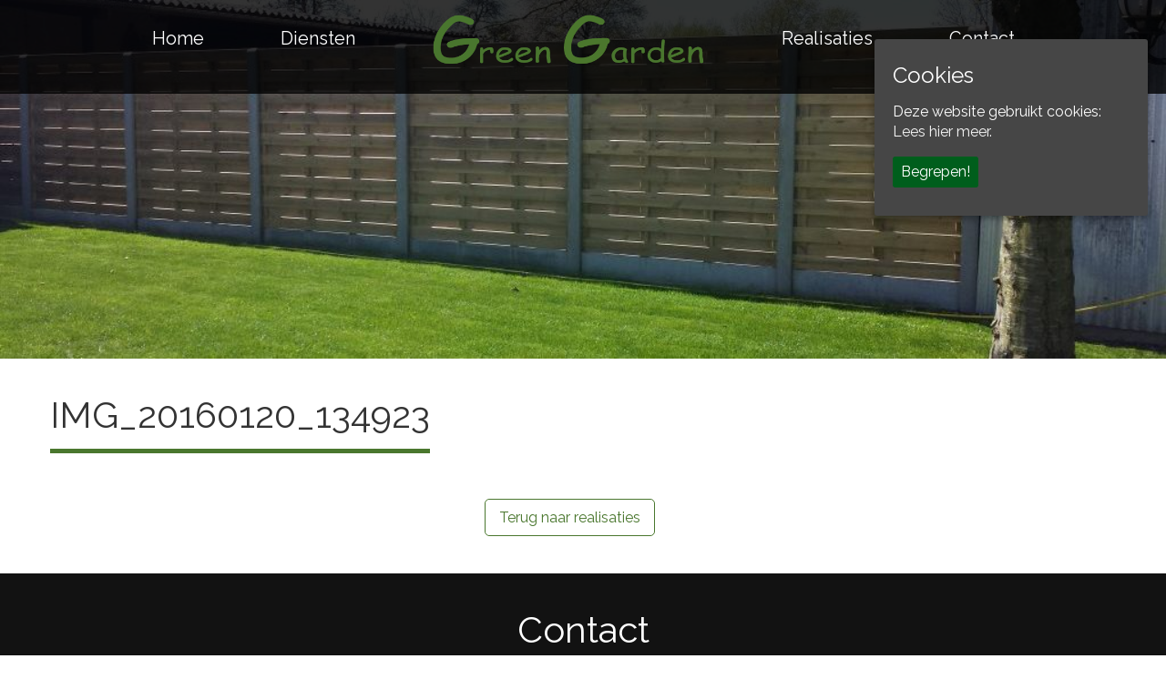

--- FILE ---
content_type: text/html; charset=UTF-8
request_url: https://greengardenmollem.be/realisatie/grond-afbraakwerken/img_20160120_134923/
body_size: 11389
content:
<!DOCTYPE html>
<html lang="nl-NL">
<head>
<meta charset="UTF-8" />
<meta name="viewport" content="width=device-width" />
<link rel="stylesheet" href="https://maxcdn.bootstrapcdn.com/bootstrap/3.3.5/css/bootstrap.min.css">
<!-- <link rel="stylesheet" type="text/css" href="https://greengardenmollem.be/wp-content/themes/Green_Garden/style.php/style.scss" /> -->
<link rel="stylesheet" type="text/css" href="//greengardenmollem.be/wp-content/cache/wpfc-minified/322xuizj/4hy1b.css" media="all"/>
<link href='https://fonts.googleapis.com/css?family=Raleway:400,400italic,700,700italic' rel='stylesheet' type='text/css'>
<script src="https://ajax.googleapis.com/ajax/libs/jquery/1.11.1/jquery.min.js"></script>
<!-- <link rel="stylesheet" href="https://greengardenmollem.be/wp-content/themes/geckopress/lightbox.css"> -->
<link rel="stylesheet" type="text/css" href="//greengardenmollem.be/wp-content/cache/wpfc-minified/2zqke58r/4hy1b.css" media="all"/>
<meta name='robots' content='index, follow, max-image-preview:large, max-snippet:-1, max-video-preview:-1' />
<style>img:is([sizes="auto" i], [sizes^="auto," i]) { contain-intrinsic-size: 3000px 1500px }</style>
<!-- This site is optimized with the Yoast SEO plugin v25.6 - https://yoast.com/wordpress/plugins/seo/ -->
<title>IMG_20160120_134923 - Green Garden</title>
<meta name="description" content="Green Garden Mollem dat is Bart Scheers. Hij is al meer dan 15 jaar actief in het onderhoud en aanleggen van tuinen, opritten en terrassen." />
<link rel="canonical" href="https://greengardenmollem.be/wp-content/uploads/2016/07/IMG_20160120_134923.jpg" />
<meta property="og:locale" content="nl_NL" />
<meta property="og:type" content="article" />
<meta property="og:title" content="IMG_20160120_134923 - Green Garden" />
<meta property="og:description" content="Green Garden Mollem dat is Bart Scheers. Hij is al meer dan 15 jaar actief in het onderhoud en aanleggen van tuinen, opritten en terrassen." />
<meta property="og:url" content="https://greengardenmollem.be/wp-content/uploads/2016/07/IMG_20160120_134923.jpg" />
<meta property="og:site_name" content="Green Garden" />
<meta property="article:publisher" content="https://www.facebook.com/Green-Garden-Mollem-1365202733521174/?fref=ts" />
<meta property="og:image" content="https://greengardenmollem.be/realisatie/grond-afbraakwerken/img_20160120_134923" />
<meta property="og:image:width" content="1024" />
<meta property="og:image:height" content="576" />
<meta property="og:image:type" content="image/jpeg" />
<meta name="twitter:card" content="summary_large_image" />
<script type="application/ld+json" class="yoast-schema-graph">{"@context":"https://schema.org","@graph":[{"@type":"WebPage","@id":"https://greengardenmollem.be/wp-content/uploads/2016/07/IMG_20160120_134923.jpg","url":"https://greengardenmollem.be/wp-content/uploads/2016/07/IMG_20160120_134923.jpg","name":"IMG_20160120_134923 - Green Garden","isPartOf":{"@id":"https://greengardenmollem.be/#website"},"primaryImageOfPage":{"@id":"https://greengardenmollem.be/wp-content/uploads/2016/07/IMG_20160120_134923.jpg#primaryimage"},"image":{"@id":"https://greengardenmollem.be/wp-content/uploads/2016/07/IMG_20160120_134923.jpg#primaryimage"},"thumbnailUrl":"https://greengardenmollem.be/wp-content/uploads/2016/07/IMG_20160120_134923.jpg","datePublished":"2017-01-27T08:18:40+00:00","description":"Green Garden Mollem dat is Bart Scheers. Hij is al meer dan 15 jaar actief in het onderhoud en aanleggen van tuinen, opritten en terrassen.","breadcrumb":{"@id":"https://greengardenmollem.be/wp-content/uploads/2016/07/IMG_20160120_134923.jpg#breadcrumb"},"inLanguage":"nl-NL","potentialAction":[{"@type":"ReadAction","target":["https://greengardenmollem.be/wp-content/uploads/2016/07/IMG_20160120_134923.jpg"]}]},{"@type":"ImageObject","inLanguage":"nl-NL","@id":"https://greengardenmollem.be/wp-content/uploads/2016/07/IMG_20160120_134923.jpg#primaryimage","url":"https://greengardenmollem.be/wp-content/uploads/2016/07/IMG_20160120_134923.jpg","contentUrl":"https://greengardenmollem.be/wp-content/uploads/2016/07/IMG_20160120_134923.jpg","width":1024,"height":576},{"@type":"BreadcrumbList","@id":"https://greengardenmollem.be/wp-content/uploads/2016/07/IMG_20160120_134923.jpg#breadcrumb","itemListElement":[{"@type":"ListItem","position":1,"name":"Home","item":"https://greengardenmollem.be/"},{"@type":"ListItem","position":2,"name":"Grond &#038; afbraakwerken","item":"https://greengardenmollem.be/realisatie/grond-afbraakwerken/"},{"@type":"ListItem","position":3,"name":"IMG_20160120_134923"}]},{"@type":"WebSite","@id":"https://greengardenmollem.be/#website","url":"https://greengardenmollem.be/","name":"Green Garden","description":"draagt zorg voor uw tuin.","potentialAction":[{"@type":"SearchAction","target":{"@type":"EntryPoint","urlTemplate":"https://greengardenmollem.be/?s={search_term_string}"},"query-input":{"@type":"PropertyValueSpecification","valueRequired":true,"valueName":"search_term_string"}}],"inLanguage":"nl-NL"}]}</script>
<!-- / Yoast SEO plugin. -->
<link rel='dns-prefetch' href='//use.fontawesome.com' />
<link rel="alternate" type="application/rss+xml" title="Green Garden &raquo; feed" href="https://greengardenmollem.be/feed/" />
<link rel="alternate" type="application/rss+xml" title="Green Garden &raquo; reacties feed" href="https://greengardenmollem.be/comments/feed/" />
<link rel="alternate" type="application/rss+xml" title="Green Garden &raquo; IMG_20160120_134923 reacties feed" href="https://greengardenmollem.be/realisatie/grond-afbraakwerken/img_20160120_134923/feed/" />
<script type="text/javascript">
/* <![CDATA[ */
window._wpemojiSettings = {"baseUrl":"https:\/\/s.w.org\/images\/core\/emoji\/16.0.1\/72x72\/","ext":".png","svgUrl":"https:\/\/s.w.org\/images\/core\/emoji\/16.0.1\/svg\/","svgExt":".svg","source":{"concatemoji":"https:\/\/greengardenmollem.be\/wp-includes\/js\/wp-emoji-release.min.js?ver=7d6d372b3ce4e2d1560b8bca1eca887c"}};
/*! This file is auto-generated */
!function(s,n){var o,i,e;function c(e){try{var t={supportTests:e,timestamp:(new Date).valueOf()};sessionStorage.setItem(o,JSON.stringify(t))}catch(e){}}function p(e,t,n){e.clearRect(0,0,e.canvas.width,e.canvas.height),e.fillText(t,0,0);var t=new Uint32Array(e.getImageData(0,0,e.canvas.width,e.canvas.height).data),a=(e.clearRect(0,0,e.canvas.width,e.canvas.height),e.fillText(n,0,0),new Uint32Array(e.getImageData(0,0,e.canvas.width,e.canvas.height).data));return t.every(function(e,t){return e===a[t]})}function u(e,t){e.clearRect(0,0,e.canvas.width,e.canvas.height),e.fillText(t,0,0);for(var n=e.getImageData(16,16,1,1),a=0;a<n.data.length;a++)if(0!==n.data[a])return!1;return!0}function f(e,t,n,a){switch(t){case"flag":return n(e,"\ud83c\udff3\ufe0f\u200d\u26a7\ufe0f","\ud83c\udff3\ufe0f\u200b\u26a7\ufe0f")?!1:!n(e,"\ud83c\udde8\ud83c\uddf6","\ud83c\udde8\u200b\ud83c\uddf6")&&!n(e,"\ud83c\udff4\udb40\udc67\udb40\udc62\udb40\udc65\udb40\udc6e\udb40\udc67\udb40\udc7f","\ud83c\udff4\u200b\udb40\udc67\u200b\udb40\udc62\u200b\udb40\udc65\u200b\udb40\udc6e\u200b\udb40\udc67\u200b\udb40\udc7f");case"emoji":return!a(e,"\ud83e\udedf")}return!1}function g(e,t,n,a){var r="undefined"!=typeof WorkerGlobalScope&&self instanceof WorkerGlobalScope?new OffscreenCanvas(300,150):s.createElement("canvas"),o=r.getContext("2d",{willReadFrequently:!0}),i=(o.textBaseline="top",o.font="600 32px Arial",{});return e.forEach(function(e){i[e]=t(o,e,n,a)}),i}function t(e){var t=s.createElement("script");t.src=e,t.defer=!0,s.head.appendChild(t)}"undefined"!=typeof Promise&&(o="wpEmojiSettingsSupports",i=["flag","emoji"],n.supports={everything:!0,everythingExceptFlag:!0},e=new Promise(function(e){s.addEventListener("DOMContentLoaded",e,{once:!0})}),new Promise(function(t){var n=function(){try{var e=JSON.parse(sessionStorage.getItem(o));if("object"==typeof e&&"number"==typeof e.timestamp&&(new Date).valueOf()<e.timestamp+604800&&"object"==typeof e.supportTests)return e.supportTests}catch(e){}return null}();if(!n){if("undefined"!=typeof Worker&&"undefined"!=typeof OffscreenCanvas&&"undefined"!=typeof URL&&URL.createObjectURL&&"undefined"!=typeof Blob)try{var e="postMessage("+g.toString()+"("+[JSON.stringify(i),f.toString(),p.toString(),u.toString()].join(",")+"));",a=new Blob([e],{type:"text/javascript"}),r=new Worker(URL.createObjectURL(a),{name:"wpTestEmojiSupports"});return void(r.onmessage=function(e){c(n=e.data),r.terminate(),t(n)})}catch(e){}c(n=g(i,f,p,u))}t(n)}).then(function(e){for(var t in e)n.supports[t]=e[t],n.supports.everything=n.supports.everything&&n.supports[t],"flag"!==t&&(n.supports.everythingExceptFlag=n.supports.everythingExceptFlag&&n.supports[t]);n.supports.everythingExceptFlag=n.supports.everythingExceptFlag&&!n.supports.flag,n.DOMReady=!1,n.readyCallback=function(){n.DOMReady=!0}}).then(function(){return e}).then(function(){var e;n.supports.everything||(n.readyCallback(),(e=n.source||{}).concatemoji?t(e.concatemoji):e.wpemoji&&e.twemoji&&(t(e.twemoji),t(e.wpemoji)))}))}((window,document),window._wpemojiSettings);
/* ]]> */
</script>
<style id='wp-emoji-styles-inline-css' type='text/css'>
img.wp-smiley, img.emoji {
display: inline !important;
border: none !important;
box-shadow: none !important;
height: 1em !important;
width: 1em !important;
margin: 0 0.07em !important;
vertical-align: -0.1em !important;
background: none !important;
padding: 0 !important;
}
</style>
<!-- <link rel='stylesheet' id='wp-block-library-css' href='https://greengardenmollem.be/wp-includes/css/dist/block-library/style.min.css?ver=7d6d372b3ce4e2d1560b8bca1eca887c' type='text/css' media='all' /> -->
<link rel="stylesheet" type="text/css" href="//greengardenmollem.be/wp-content/cache/wpfc-minified/er65giu4/4hy1b.css" media="all"/>
<style id='classic-theme-styles-inline-css' type='text/css'>
/*! This file is auto-generated */
.wp-block-button__link{color:#fff;background-color:#32373c;border-radius:9999px;box-shadow:none;text-decoration:none;padding:calc(.667em + 2px) calc(1.333em + 2px);font-size:1.125em}.wp-block-file__button{background:#32373c;color:#fff;text-decoration:none}
</style>
<style id='global-styles-inline-css' type='text/css'>
:root{--wp--preset--aspect-ratio--square: 1;--wp--preset--aspect-ratio--4-3: 4/3;--wp--preset--aspect-ratio--3-4: 3/4;--wp--preset--aspect-ratio--3-2: 3/2;--wp--preset--aspect-ratio--2-3: 2/3;--wp--preset--aspect-ratio--16-9: 16/9;--wp--preset--aspect-ratio--9-16: 9/16;--wp--preset--color--black: #000000;--wp--preset--color--cyan-bluish-gray: #abb8c3;--wp--preset--color--white: #ffffff;--wp--preset--color--pale-pink: #f78da7;--wp--preset--color--vivid-red: #cf2e2e;--wp--preset--color--luminous-vivid-orange: #ff6900;--wp--preset--color--luminous-vivid-amber: #fcb900;--wp--preset--color--light-green-cyan: #7bdcb5;--wp--preset--color--vivid-green-cyan: #00d084;--wp--preset--color--pale-cyan-blue: #8ed1fc;--wp--preset--color--vivid-cyan-blue: #0693e3;--wp--preset--color--vivid-purple: #9b51e0;--wp--preset--gradient--vivid-cyan-blue-to-vivid-purple: linear-gradient(135deg,rgba(6,147,227,1) 0%,rgb(155,81,224) 100%);--wp--preset--gradient--light-green-cyan-to-vivid-green-cyan: linear-gradient(135deg,rgb(122,220,180) 0%,rgb(0,208,130) 100%);--wp--preset--gradient--luminous-vivid-amber-to-luminous-vivid-orange: linear-gradient(135deg,rgba(252,185,0,1) 0%,rgba(255,105,0,1) 100%);--wp--preset--gradient--luminous-vivid-orange-to-vivid-red: linear-gradient(135deg,rgba(255,105,0,1) 0%,rgb(207,46,46) 100%);--wp--preset--gradient--very-light-gray-to-cyan-bluish-gray: linear-gradient(135deg,rgb(238,238,238) 0%,rgb(169,184,195) 100%);--wp--preset--gradient--cool-to-warm-spectrum: linear-gradient(135deg,rgb(74,234,220) 0%,rgb(151,120,209) 20%,rgb(207,42,186) 40%,rgb(238,44,130) 60%,rgb(251,105,98) 80%,rgb(254,248,76) 100%);--wp--preset--gradient--blush-light-purple: linear-gradient(135deg,rgb(255,206,236) 0%,rgb(152,150,240) 100%);--wp--preset--gradient--blush-bordeaux: linear-gradient(135deg,rgb(254,205,165) 0%,rgb(254,45,45) 50%,rgb(107,0,62) 100%);--wp--preset--gradient--luminous-dusk: linear-gradient(135deg,rgb(255,203,112) 0%,rgb(199,81,192) 50%,rgb(65,88,208) 100%);--wp--preset--gradient--pale-ocean: linear-gradient(135deg,rgb(255,245,203) 0%,rgb(182,227,212) 50%,rgb(51,167,181) 100%);--wp--preset--gradient--electric-grass: linear-gradient(135deg,rgb(202,248,128) 0%,rgb(113,206,126) 100%);--wp--preset--gradient--midnight: linear-gradient(135deg,rgb(2,3,129) 0%,rgb(40,116,252) 100%);--wp--preset--font-size--small: 13px;--wp--preset--font-size--medium: 20px;--wp--preset--font-size--large: 36px;--wp--preset--font-size--x-large: 42px;--wp--preset--spacing--20: 0.44rem;--wp--preset--spacing--30: 0.67rem;--wp--preset--spacing--40: 1rem;--wp--preset--spacing--50: 1.5rem;--wp--preset--spacing--60: 2.25rem;--wp--preset--spacing--70: 3.38rem;--wp--preset--spacing--80: 5.06rem;--wp--preset--shadow--natural: 6px 6px 9px rgba(0, 0, 0, 0.2);--wp--preset--shadow--deep: 12px 12px 50px rgba(0, 0, 0, 0.4);--wp--preset--shadow--sharp: 6px 6px 0px rgba(0, 0, 0, 0.2);--wp--preset--shadow--outlined: 6px 6px 0px -3px rgba(255, 255, 255, 1), 6px 6px rgba(0, 0, 0, 1);--wp--preset--shadow--crisp: 6px 6px 0px rgba(0, 0, 0, 1);}:where(.is-layout-flex){gap: 0.5em;}:where(.is-layout-grid){gap: 0.5em;}body .is-layout-flex{display: flex;}.is-layout-flex{flex-wrap: wrap;align-items: center;}.is-layout-flex > :is(*, div){margin: 0;}body .is-layout-grid{display: grid;}.is-layout-grid > :is(*, div){margin: 0;}:where(.wp-block-columns.is-layout-flex){gap: 2em;}:where(.wp-block-columns.is-layout-grid){gap: 2em;}:where(.wp-block-post-template.is-layout-flex){gap: 1.25em;}:where(.wp-block-post-template.is-layout-grid){gap: 1.25em;}.has-black-color{color: var(--wp--preset--color--black) !important;}.has-cyan-bluish-gray-color{color: var(--wp--preset--color--cyan-bluish-gray) !important;}.has-white-color{color: var(--wp--preset--color--white) !important;}.has-pale-pink-color{color: var(--wp--preset--color--pale-pink) !important;}.has-vivid-red-color{color: var(--wp--preset--color--vivid-red) !important;}.has-luminous-vivid-orange-color{color: var(--wp--preset--color--luminous-vivid-orange) !important;}.has-luminous-vivid-amber-color{color: var(--wp--preset--color--luminous-vivid-amber) !important;}.has-light-green-cyan-color{color: var(--wp--preset--color--light-green-cyan) !important;}.has-vivid-green-cyan-color{color: var(--wp--preset--color--vivid-green-cyan) !important;}.has-pale-cyan-blue-color{color: var(--wp--preset--color--pale-cyan-blue) !important;}.has-vivid-cyan-blue-color{color: var(--wp--preset--color--vivid-cyan-blue) !important;}.has-vivid-purple-color{color: var(--wp--preset--color--vivid-purple) !important;}.has-black-background-color{background-color: var(--wp--preset--color--black) !important;}.has-cyan-bluish-gray-background-color{background-color: var(--wp--preset--color--cyan-bluish-gray) !important;}.has-white-background-color{background-color: var(--wp--preset--color--white) !important;}.has-pale-pink-background-color{background-color: var(--wp--preset--color--pale-pink) !important;}.has-vivid-red-background-color{background-color: var(--wp--preset--color--vivid-red) !important;}.has-luminous-vivid-orange-background-color{background-color: var(--wp--preset--color--luminous-vivid-orange) !important;}.has-luminous-vivid-amber-background-color{background-color: var(--wp--preset--color--luminous-vivid-amber) !important;}.has-light-green-cyan-background-color{background-color: var(--wp--preset--color--light-green-cyan) !important;}.has-vivid-green-cyan-background-color{background-color: var(--wp--preset--color--vivid-green-cyan) !important;}.has-pale-cyan-blue-background-color{background-color: var(--wp--preset--color--pale-cyan-blue) !important;}.has-vivid-cyan-blue-background-color{background-color: var(--wp--preset--color--vivid-cyan-blue) !important;}.has-vivid-purple-background-color{background-color: var(--wp--preset--color--vivid-purple) !important;}.has-black-border-color{border-color: var(--wp--preset--color--black) !important;}.has-cyan-bluish-gray-border-color{border-color: var(--wp--preset--color--cyan-bluish-gray) !important;}.has-white-border-color{border-color: var(--wp--preset--color--white) !important;}.has-pale-pink-border-color{border-color: var(--wp--preset--color--pale-pink) !important;}.has-vivid-red-border-color{border-color: var(--wp--preset--color--vivid-red) !important;}.has-luminous-vivid-orange-border-color{border-color: var(--wp--preset--color--luminous-vivid-orange) !important;}.has-luminous-vivid-amber-border-color{border-color: var(--wp--preset--color--luminous-vivid-amber) !important;}.has-light-green-cyan-border-color{border-color: var(--wp--preset--color--light-green-cyan) !important;}.has-vivid-green-cyan-border-color{border-color: var(--wp--preset--color--vivid-green-cyan) !important;}.has-pale-cyan-blue-border-color{border-color: var(--wp--preset--color--pale-cyan-blue) !important;}.has-vivid-cyan-blue-border-color{border-color: var(--wp--preset--color--vivid-cyan-blue) !important;}.has-vivid-purple-border-color{border-color: var(--wp--preset--color--vivid-purple) !important;}.has-vivid-cyan-blue-to-vivid-purple-gradient-background{background: var(--wp--preset--gradient--vivid-cyan-blue-to-vivid-purple) !important;}.has-light-green-cyan-to-vivid-green-cyan-gradient-background{background: var(--wp--preset--gradient--light-green-cyan-to-vivid-green-cyan) !important;}.has-luminous-vivid-amber-to-luminous-vivid-orange-gradient-background{background: var(--wp--preset--gradient--luminous-vivid-amber-to-luminous-vivid-orange) !important;}.has-luminous-vivid-orange-to-vivid-red-gradient-background{background: var(--wp--preset--gradient--luminous-vivid-orange-to-vivid-red) !important;}.has-very-light-gray-to-cyan-bluish-gray-gradient-background{background: var(--wp--preset--gradient--very-light-gray-to-cyan-bluish-gray) !important;}.has-cool-to-warm-spectrum-gradient-background{background: var(--wp--preset--gradient--cool-to-warm-spectrum) !important;}.has-blush-light-purple-gradient-background{background: var(--wp--preset--gradient--blush-light-purple) !important;}.has-blush-bordeaux-gradient-background{background: var(--wp--preset--gradient--blush-bordeaux) !important;}.has-luminous-dusk-gradient-background{background: var(--wp--preset--gradient--luminous-dusk) !important;}.has-pale-ocean-gradient-background{background: var(--wp--preset--gradient--pale-ocean) !important;}.has-electric-grass-gradient-background{background: var(--wp--preset--gradient--electric-grass) !important;}.has-midnight-gradient-background{background: var(--wp--preset--gradient--midnight) !important;}.has-small-font-size{font-size: var(--wp--preset--font-size--small) !important;}.has-medium-font-size{font-size: var(--wp--preset--font-size--medium) !important;}.has-large-font-size{font-size: var(--wp--preset--font-size--large) !important;}.has-x-large-font-size{font-size: var(--wp--preset--font-size--x-large) !important;}
:where(.wp-block-post-template.is-layout-flex){gap: 1.25em;}:where(.wp-block-post-template.is-layout-grid){gap: 1.25em;}
:where(.wp-block-columns.is-layout-flex){gap: 2em;}:where(.wp-block-columns.is-layout-grid){gap: 2em;}
:root :where(.wp-block-pullquote){font-size: 1.5em;line-height: 1.6;}
</style>
<!-- <link rel='stylesheet' id='contact-form-7-css' href='https://greengardenmollem.be/wp-content/plugins/contact-form-7/includes/css/styles.css?ver=6.1.1' type='text/css' media='all' /> -->
<!-- <link rel='stylesheet' id='menu-image-css' href='https://greengardenmollem.be/wp-content/plugins/menu-image/includes/css/menu-image.css?ver=3.13' type='text/css' media='all' /> -->
<!-- <link rel='stylesheet' id='dashicons-css' href='https://greengardenmollem.be/wp-includes/css/dashicons.min.css?ver=7d6d372b3ce4e2d1560b8bca1eca887c' type='text/css' media='all' /> -->
<!-- <link rel='stylesheet' id='cookie-consent-style-css' href='https://greengardenmollem.be/wp-content/plugins/uk-cookie-consent/assets/css/style.css?ver=7d6d372b3ce4e2d1560b8bca1eca887c' type='text/css' media='all' /> -->
<!-- <link rel='stylesheet' id='slb_core-css' href='https://greengardenmollem.be/wp-content/plugins/simple-lightbox/client/css/app.css?ver=2.9.4' type='text/css' media='all' /> -->
<link rel="stylesheet" type="text/css" href="//greengardenmollem.be/wp-content/cache/wpfc-minified/qizlukh8/f8xfd.css" media="all"/>
<link rel='stylesheet' id='bfa-font-awesome-css' href='https://use.fontawesome.com/releases/v5.15.4/css/all.css?ver=2.0.3' type='text/css' media='all' />
<link rel='stylesheet' id='bfa-font-awesome-v4-shim-css' href='https://use.fontawesome.com/releases/v5.15.4/css/v4-shims.css?ver=2.0.3' type='text/css' media='all' />
<style id='bfa-font-awesome-v4-shim-inline-css' type='text/css'>
@font-face {
font-family: 'FontAwesome';
src: url('https://use.fontawesome.com/releases/v5.15.4/webfonts/fa-brands-400.eot'),
url('https://use.fontawesome.com/releases/v5.15.4/webfonts/fa-brands-400.eot?#iefix') format('embedded-opentype'),
url('https://use.fontawesome.com/releases/v5.15.4/webfonts/fa-brands-400.woff2') format('woff2'),
url('https://use.fontawesome.com/releases/v5.15.4/webfonts/fa-brands-400.woff') format('woff'),
url('https://use.fontawesome.com/releases/v5.15.4/webfonts/fa-brands-400.ttf') format('truetype'),
url('https://use.fontawesome.com/releases/v5.15.4/webfonts/fa-brands-400.svg#fontawesome') format('svg');
}
@font-face {
font-family: 'FontAwesome';
src: url('https://use.fontawesome.com/releases/v5.15.4/webfonts/fa-solid-900.eot'),
url('https://use.fontawesome.com/releases/v5.15.4/webfonts/fa-solid-900.eot?#iefix') format('embedded-opentype'),
url('https://use.fontawesome.com/releases/v5.15.4/webfonts/fa-solid-900.woff2') format('woff2'),
url('https://use.fontawesome.com/releases/v5.15.4/webfonts/fa-solid-900.woff') format('woff'),
url('https://use.fontawesome.com/releases/v5.15.4/webfonts/fa-solid-900.ttf') format('truetype'),
url('https://use.fontawesome.com/releases/v5.15.4/webfonts/fa-solid-900.svg#fontawesome') format('svg');
}
@font-face {
font-family: 'FontAwesome';
src: url('https://use.fontawesome.com/releases/v5.15.4/webfonts/fa-regular-400.eot'),
url('https://use.fontawesome.com/releases/v5.15.4/webfonts/fa-regular-400.eot?#iefix') format('embedded-opentype'),
url('https://use.fontawesome.com/releases/v5.15.4/webfonts/fa-regular-400.woff2') format('woff2'),
url('https://use.fontawesome.com/releases/v5.15.4/webfonts/fa-regular-400.woff') format('woff'),
url('https://use.fontawesome.com/releases/v5.15.4/webfonts/fa-regular-400.ttf') format('truetype'),
url('https://use.fontawesome.com/releases/v5.15.4/webfonts/fa-regular-400.svg#fontawesome') format('svg');
unicode-range: U+F004-F005,U+F007,U+F017,U+F022,U+F024,U+F02E,U+F03E,U+F044,U+F057-F059,U+F06E,U+F070,U+F075,U+F07B-F07C,U+F080,U+F086,U+F089,U+F094,U+F09D,U+F0A0,U+F0A4-F0A7,U+F0C5,U+F0C7-F0C8,U+F0E0,U+F0EB,U+F0F3,U+F0F8,U+F0FE,U+F111,U+F118-F11A,U+F11C,U+F133,U+F144,U+F146,U+F14A,U+F14D-F14E,U+F150-F152,U+F15B-F15C,U+F164-F165,U+F185-F186,U+F191-F192,U+F1AD,U+F1C1-F1C9,U+F1CD,U+F1D8,U+F1E3,U+F1EA,U+F1F6,U+F1F9,U+F20A,U+F247-F249,U+F24D,U+F254-F25B,U+F25D,U+F267,U+F271-F274,U+F279,U+F28B,U+F28D,U+F2B5-F2B6,U+F2B9,U+F2BB,U+F2BD,U+F2C1-F2C2,U+F2D0,U+F2D2,U+F2DC,U+F2ED,U+F328,U+F358-F35B,U+F3A5,U+F3D1,U+F410,U+F4AD;
}
</style>
<script src='//greengardenmollem.be/wp-content/cache/wpfc-minified/k1qx8i41/f8xfd.js' type="text/javascript"></script>
<!-- <script type="text/javascript" src="https://greengardenmollem.be/wp-includes/js/jquery/jquery.min.js?ver=3.7.1" id="jquery-core-js"></script> -->
<!-- <script type="text/javascript" src="https://greengardenmollem.be/wp-includes/js/jquery/jquery-migrate.min.js?ver=3.4.1" id="jquery-migrate-js"></script> -->
<link rel="https://api.w.org/" href="https://greengardenmollem.be/wp-json/" /><link rel="alternate" title="JSON" type="application/json" href="https://greengardenmollem.be/wp-json/wp/v2/media/272" /><link rel="EditURI" type="application/rsd+xml" title="RSD" href="https://greengardenmollem.be/xmlrpc.php?rsd" />
<link rel='shortlink' href='https://greengardenmollem.be/?p=272' />
<link rel="alternate" title="oEmbed (JSON)" type="application/json+oembed" href="https://greengardenmollem.be/wp-json/oembed/1.0/embed?url=https%3A%2F%2Fgreengardenmollem.be%2Frealisatie%2Fgrond-afbraakwerken%2Fimg_20160120_134923%2F" />
<link rel="alternate" title="oEmbed (XML)" type="text/xml+oembed" href="https://greengardenmollem.be/wp-json/oembed/1.0/embed?url=https%3A%2F%2Fgreengardenmollem.be%2Frealisatie%2Fgrond-afbraakwerken%2Fimg_20160120_134923%2F&#038;format=xml" />
<!-- HFCM by 99 Robots - Snippet # 1: Google Analytics -->
<!-- Global site tag (gtag.js) - Google Analytics -->
<script async src="https://www.googletagmanager.com/gtag/js?id=UA-170043711-1"></script>
<script>
window.dataLayer = window.dataLayer || [];
function gtag(){dataLayer.push(arguments);}
gtag('js', new Date());
gtag('config', 'UA-170043711-1');
</script>
<!-- /end HFCM by 99 Robots -->
<style id="ctcc-css" type="text/css" media="screen">
#catapult-cookie-bar {
box-sizing: border-box;
max-height: 0;
opacity: 0;
z-index: 99999;
overflow: hidden;
color: #ffffff;
position: fixed;
right: 20px;
top: 6%;
width: 300px;
background-color: #464646;
}
#catapult-cookie-bar a {
color: #f4f4f4;
}
#catapult-cookie-bar .x_close span {
background-color: ;
}
button#catapultCookie {
background:#005e1c;
color: ;
border: 0; padding: 6px 9px; border-radius: 3px;
}
#catapult-cookie-bar h3 {
color: #ffffff;
}
.has-cookie-bar #catapult-cookie-bar {
opacity: 1;
max-height: 999px;
min-height: 30px;
}</style><style type="text/css">.recentcomments a{display:inline !important;padding:0 !important;margin:0 !important;}</style><link rel="icon" href="https://greengardenmollem.be/wp-content/uploads/2016/03/cropped-logo_03-1-32x32.png" sizes="32x32" />
<link rel="icon" href="https://greengardenmollem.be/wp-content/uploads/2016/03/cropped-logo_03-1-192x192.png" sizes="192x192" />
<link rel="apple-touch-icon" href="https://greengardenmollem.be/wp-content/uploads/2016/03/cropped-logo_03-1-180x180.png" />
<meta name="msapplication-TileImage" content="https://greengardenmollem.be/wp-content/uploads/2016/03/cropped-logo_03-1-270x270.png" />
</head>
<body>
<div class="container">
<div class="navigatie_boven">
<div class="logo">
<p><a href="https://greengardenmollem.be/"><img src="https://greengardenmollem.be/wp-content/uploads/2016/03/logo_03-1-300x58.png" alt="logo_03" width="300" height="58" class="alignnone size-medium wp-image-53" /></a></p>			</div>
<nav class="navbar navbar-default row">
<div class="navbar-header">
<button class="navbar-toggle collapsed" data-target="#gp-navbar-collapse-1" data-toggle="collapse" type="button">
<span class="sr-only">Toggle navigation</span>
<span class="icon-bar"></span> 
<span class="icon-bar"></span>
<span class="icon-bar"></span>
</button>
</div>
<div class="collapse navbar-collapse" id="gp-navbar-collapse-1">
<ul id="menu-menu" class="navigatie"><li id="menu-item-25" class="menu-item menu-item-type-post_type menu-item-object-page menu-item-home menu-item-25"><a href="https://greengardenmollem.be/">Home</a></li>
<li id="menu-item-24" class="menu-item menu-item-type-post_type menu-item-object-page menu-item-24"><a href="https://greengardenmollem.be/diensten/">Diensten</a></li>
<li id="menu-item-52" class="menu-item menu-item-type-post_type menu-item-object-page menu-item-home menu-item-52"><a href="https://greengardenmollem.be/" class="menu-image-title-hide menu-image-not-hovered"><span class="menu-image-title-hide menu-image-title">Home</span><img width="538" height="104" src="https://greengardenmollem.be/wp-content/uploads/2016/03/logo_03-1.png" class="menu-image menu-image-title-hide" alt="" decoding="async" fetchpriority="high" /></a></li>
<li id="menu-item-23" class="menu-item menu-item-type-post_type menu-item-object-page menu-item-23"><a href="https://greengardenmollem.be/realisaties/">Realisaties</a></li>
<li id="menu-item-22" class="menu-item menu-item-type-post_type menu-item-object-page menu-item-22"><a href="https://greengardenmollem.be/contact/">Contact</a></li>
</ul>				</div>
</nav>  
</div>
</div>
<div class="banner">
<div class="banner">
<div id="metaslider-id-32" style="width: 100%; margin: 0 auto;" class="ml-slider-3-100-1 metaslider metaslider-flex metaslider-32 ml-slider ms-theme-default nav-hidden" role="region" aria-label="Banner" data-height="400" data-width="1300">
<div id="metaslider_container_32">
<div id="metaslider_32">
<ul class='slides'>
<li style="display: block; width: 100%;" class="slide-240 ms-image " aria-roledescription="slide" data-date="2016-08-04 07:43:37"><img src="https://greengardenmollem.be/wp-content/uploads/2016/07/Green-Garden-Afsluiting-en-poorten-in-hout-beton-5-1024x315.jpg" height="400" width="1300" alt="" class="slider-32 slide-240 msDefaultImage" /></li>
</ul>
</div>
</div>
</div>			</div>
</div>
<div class="container">
<script type="text/javascript">
var hoogte = $(window).height();
var breedte = $(window).width();
$(window).scroll(function (event) {
var hoogte_scroll = $(window).scrollTop();
if (hoogte_scroll > 1) 
{
$(".navigatie img").css({"width":"200px"});
};
if (hoogte_scroll < 1) 
{
$(".navigatie img").css({"width":"300px"});
};
});
</script>
<div class="rij1_realisaties rij1 row col-md-12">
<div class="row col-md-12">
<h1>IMG_20160120_134923</h1>
<p></p>
</div>
<div class="knop col-md-12">
<p><a href="https://greengardenmollem.be/realisaties/">Terug naar realisaties</a></p>		</div>
</div>
</div>
<div class="footer">
<div class="container">
<h2>Contact</h2>
<div class="gegevens">
<div class="col-md-4">
<p><i class="fa fa-phone fa-2x " ></i></p>
<ul>
<li>02/ 582 79 59</li>
<li>0478/ 56 47 47</li>
</ul>        </div>
<div class="col-md-4">
<p><i class="fa fa-map-marker fa-2x " ></i></p>
<ul>
<li><strong>Green Garden Mollem</strong></li>
<li>Bart Scheers</li>
<li>Sleewagen 51</li>
<li>1730 Mollem</li>
</ul>        </div>
<div class="col-md-4">
<p><i class="fa fa-paper-plane fa-2x " ></i></p>
<ul>
<li><a href="mailto:info@greengardenmollem.be">info@greengardenmollem.be</a></li>
<li><a href="https://www.facebook.com/Green-Garden-Mollem-1365202733521174/?fref=ts" target="_blank"><i class="fa fa-facebook-square fa-2x " ></i></a></li>
</ul>        </div>
</div>
</div>  
</div>  
<footer>
<div class="container">
<p class="links">&#169;2025 <a href="https://greengardenmollem.be/">Green Garden Mollem</a></p>
<p class="rechts"><a href="http://www.siohosting.be" title="Siohosting" target="_blank">Hosting door Siohosting</a> | <a href="http://www.sinergio.be" title="Sinergio" target="_blank">Webdesign door Sinergio  </a></p>    </div>
</footer>
<!-- jQuery (necessary for Bootstrap's JavaScript plugins) -->
<!--<script src="https://ajax.googleapis.com/ajax/libs/jquery/1.11.1/jquery.min.js"></script>-->
<!-- Include all compiled plugins (below), or include individual files as needed -->
<script src="https://maxcdn.bootstrapcdn.com/bootstrap/3.3.5/js/bootstrap.min.js"></script>
<script type="text/javascript">
var hoogte = $(window).height(); 
var breedte = $(window).width();
$(".banner_home .metaslider img").css("height", hoogte);
$(document).ready(function(){
$(window).scroll(function(){   
var height = $(window).scrollTop();
if (hoogte <= height + 500) {
$("#navigatie_onder").show(1000);
}
else{
$("#navigatie_onder").hide(1000);
}
})
})
</script>
<script>
$(".scroll").click(function(event)
{
event.preventDefault();
//calculate destination place
var dest=0;
if($(this.hash).offset().top > $(document).height()-$(window).height())
{
dest=$(document).height()-$(window).height();
}
else
{
dest=$(this.hash).offset().top;
}
//go to destination
$('html,body').animate({scrollTop:dest-115}, 1000,'swing');
});
</script>
<script type="speculationrules">
{"prefetch":[{"source":"document","where":{"and":[{"href_matches":"\/*"},{"not":{"href_matches":["\/wp-*.php","\/wp-admin\/*","\/wp-content\/uploads\/*","\/wp-content\/*","\/wp-content\/plugins\/*","\/wp-content\/themes\/Green_Garden\/*","\/wp-content\/themes\/geckopress\/*","\/*\\?(.+)"]}},{"not":{"selector_matches":"a[rel~=\"nofollow\"]"}},{"not":{"selector_matches":".no-prefetch, .no-prefetch a"}}]},"eagerness":"conservative"}]}
</script>
<script>
jQuery(document).ready(function($){
equalheight = function(container){
var currentTallest = 0,
currentRowStart = 0,
rowDivs = new Array(),
$el,
topPosition = 0;
$(container).each(function() {
$el = $(this);
$($el).height('auto')
topPostion = $el.position().top;
if (currentRowStart != topPostion) {
for (currentDiv = 0 ; currentDiv < rowDivs.length ; currentDiv++) {
rowDivs[currentDiv].height(currentTallest);
}
rowDivs.length = 0; // empty the array
currentRowStart = topPostion;
currentTallest = $el.height();
rowDivs.push($el);
} else {
rowDivs.push($el);
currentTallest = (currentTallest < $el.height()) ? ($el.height()) : (currentTallest);
}
for (currentDiv = 0 ; currentDiv < rowDivs.length ; currentDiv++) {
rowDivs[currentDiv].height(currentTallest);
}
});
}
$(window).load(function() {
equalheight('.all_main .auto_height');
});
$(window).resize(function(){
equalheight('.all_main .auto_height');
});
});
</script>
<script>
//    tabs
jQuery(document).ready(function($){
(function ($) {
$('.soua-tab ul.soua-tabs').addClass('active').find('> li:eq(0)').addClass('current');
$('.soua-tab ul.soua-tabs li a').click(function (g) {
var tab = $(this).closest('.soua-tab'),
index = $(this).closest('li').index();
tab.find('ul.soua-tabs > li').removeClass('current');
$(this).closest('li').addClass('current');
tab.find('.tab_content').find('div.tabs_item').not('div.tabs_item:eq(' + index + ')').slideUp();
tab.find('.tab_content').find('div.tabs_item:eq(' + index + ')').slideDown();
g.preventDefault();
} );
//accordion
//    $('.accordion > li:eq(0) a').addClass('active').next().slideDown();
$('.soua-main .soua-accordion-title').click(function(j) {
var dropDown = $(this).closest('.soua-accordion').find('.soua-accordion-content');
$(this).closest('.soua-accordion').find('.soua-accordion-content').not(dropDown).slideUp();
if ($(this).hasClass('active')) {
$(this).removeClass('active');
} else {
$(this).closest('.soua-accordion').find('.soua-accordion-title .active').removeClass('active');
$(this).addClass('active');
}
dropDown.stop(false, true).slideToggle();
j.preventDefault();
});
})(jQuery);
});
</script><!-- <link rel='stylesheet' id='metaslider-flex-slider-css' href='https://greengardenmollem.be/wp-content/plugins/ml-slider/assets/sliders/flexslider/flexslider.css?ver=3.100.1' type='text/css' media='all' property='stylesheet' /> -->
<!-- <link rel='stylesheet' id='metaslider-public-css' href='https://greengardenmollem.be/wp-content/plugins/ml-slider/assets/metaslider/public.css?ver=3.100.1' type='text/css' media='all' property='stylesheet' /> -->
<link rel="stylesheet" type="text/css" href="//greengardenmollem.be/wp-content/cache/wpfc-minified/fk9awd4/252dw.css" media="all"/>
<style id='metaslider-public-inline-css' type='text/css'>
@media only screen and (max-width: 767px) {body.metaslider-plugin:after { display: none; content: "smartphone"; } .hide-arrows-smartphone .flex-direction-nav, .hide-navigation-smartphone .flex-control-paging, .hide-navigation-smartphone .flex-control-nav, .hide-navigation-smartphone .filmstrip, .hide-slideshow-smartphone, .metaslider-hidden-content.hide-smartphone{ display: none!important; }}@media only screen and (min-width : 768px) and (max-width: 1023px) {body.metaslider-plugin:after { display: none; content: "tablet"; } .hide-arrows-tablet .flex-direction-nav, .hide-navigation-tablet .flex-control-paging, .hide-navigation-tablet .flex-control-nav, .hide-navigation-tablet .filmstrip, .hide-slideshow-tablet, .metaslider-hidden-content.hide-tablet{ display: none!important; }}@media only screen and (min-width : 1024px) and (max-width: 1439px) {body.metaslider-plugin:after { display: none; content: "laptop"; } .hide-arrows-laptop .flex-direction-nav, .hide-navigation-laptop .flex-control-paging, .hide-navigation-laptop .flex-control-nav, .hide-navigation-laptop .filmstrip, .hide-slideshow-laptop, .metaslider-hidden-content.hide-laptop{ display: none!important; }}@media only screen and (min-width : 1440px) {body.metaslider-plugin:after { display: none; content: "desktop"; } .hide-arrows-desktop .flex-direction-nav, .hide-navigation-desktop .flex-control-paging, .hide-navigation-desktop .flex-control-nav, .hide-navigation-desktop .filmstrip, .hide-slideshow-desktop, .metaslider-hidden-content.hide-desktop{ display: none!important; }}
</style>
<!-- <link rel='stylesheet' id='owl-css-css' href='https://greengardenmollem.be/wp-content/plugins/addon-so-widgets-bundle/css/owl.carousel.css?ver=7d6d372b3ce4e2d1560b8bca1eca887c' type='text/css' media='all' /> -->
<!-- <link rel='stylesheet' id='widgets-css-css' href='https://greengardenmollem.be/wp-content/plugins/addon-so-widgets-bundle/css/widgets.css?ver=7d6d372b3ce4e2d1560b8bca1eca887c' type='text/css' media='all' /> -->
<link rel="stylesheet" type="text/css" href="//greengardenmollem.be/wp-content/cache/wpfc-minified/33dbfxy/26vid.css" media="all"/>
<script type="text/javascript" src="https://greengardenmollem.be/wp-includes/js/dist/hooks.min.js?ver=4d63a3d491d11ffd8ac6" id="wp-hooks-js"></script>
<script type="text/javascript" src="https://greengardenmollem.be/wp-includes/js/dist/i18n.min.js?ver=5e580eb46a90c2b997e6" id="wp-i18n-js"></script>
<script type="text/javascript" id="wp-i18n-js-after">
/* <![CDATA[ */
wp.i18n.setLocaleData( { 'text direction\u0004ltr': [ 'ltr' ] } );
/* ]]> */
</script>
<script type="text/javascript" src="https://greengardenmollem.be/wp-content/plugins/contact-form-7/includes/swv/js/index.js?ver=6.1.1" id="swv-js"></script>
<script type="text/javascript" id="contact-form-7-js-translations">
/* <![CDATA[ */
( function( domain, translations ) {
var localeData = translations.locale_data[ domain ] || translations.locale_data.messages;
localeData[""].domain = domain;
wp.i18n.setLocaleData( localeData, domain );
} )( "contact-form-7", {"translation-revision-date":"2025-08-10 14:21:22+0000","generator":"GlotPress\/4.0.1","domain":"messages","locale_data":{"messages":{"":{"domain":"messages","plural-forms":"nplurals=2; plural=n != 1;","lang":"nl"},"This contact form is placed in the wrong place.":["Dit contactformulier staat op de verkeerde plek."],"Error:":["Fout:"]}},"comment":{"reference":"includes\/js\/index.js"}} );
/* ]]> */
</script>
<script type="text/javascript" id="contact-form-7-js-before">
/* <![CDATA[ */
var wpcf7 = {
"api": {
"root": "https:\/\/greengardenmollem.be\/wp-json\/",
"namespace": "contact-form-7\/v1"
}
};
/* ]]> */
</script>
<script type="text/javascript" src="https://greengardenmollem.be/wp-content/plugins/contact-form-7/includes/js/index.js?ver=6.1.1" id="contact-form-7-js"></script>
<script type="text/javascript" id="cookie-consent-js-extra">
/* <![CDATA[ */
var ctcc_vars = {"expiry":"30","method":"1","version":"1"};
/* ]]> */
</script>
<script type="text/javascript" src="https://greengardenmollem.be/wp-content/plugins/uk-cookie-consent/assets/js/uk-cookie-consent-js.js?ver=2.3.0" id="cookie-consent-js"></script>
<script type="text/javascript" id="pll_cookie_script-js-after">
/* <![CDATA[ */
(function() {
var expirationDate = new Date();
expirationDate.setTime( expirationDate.getTime() + 31536000 * 1000 );
document.cookie = "pll_language=nl; expires=" + expirationDate.toUTCString() + "; path=/; secure; SameSite=Lax";
}());
/* ]]> */
</script>
<script type="text/javascript" src="https://greengardenmollem.be/wp-content/themes/geckopress/assets/js/bootstrap.min.js?ver=7d6d372b3ce4e2d1560b8bca1eca887c" id="bootstrap-js"></script>
<script type="text/javascript" src="https://greengardenmollem.be/wp-content/themes/geckopress/assets/js/geckopress-base.js?ver=7d6d372b3ce4e2d1560b8bca1eca887c" id="gp_base-js"></script>
<script type="text/javascript" src="https://greengardenmollem.be/wp-content/themes/geckopress/assets/js/lightbox.js?ver=7d6d372b3ce4e2d1560b8bca1eca887c" id="lightbox-js"></script>
<script type="text/javascript" src="https://www.google.com/recaptcha/api.js?render=6LcsUZQUAAAAADYgVJblEr9oYPtO0Z0MzuLnVJEW&amp;ver=3.0" id="google-recaptcha-js"></script>
<script type="text/javascript" src="https://greengardenmollem.be/wp-includes/js/dist/vendor/wp-polyfill.min.js?ver=3.15.0" id="wp-polyfill-js"></script>
<script type="text/javascript" id="wpcf7-recaptcha-js-before">
/* <![CDATA[ */
var wpcf7_recaptcha = {
"sitekey": "6LcsUZQUAAAAADYgVJblEr9oYPtO0Z0MzuLnVJEW",
"actions": {
"homepage": "homepage",
"contactform": "contactform"
}
};
/* ]]> */
</script>
<script type="text/javascript" src="https://greengardenmollem.be/wp-content/plugins/contact-form-7/modules/recaptcha/index.js?ver=6.1.1" id="wpcf7-recaptcha-js"></script>
<script type="text/javascript" src="https://greengardenmollem.be/wp-content/plugins/ml-slider/assets/sliders/flexslider/jquery.flexslider.min.js?ver=3.100.1" id="metaslider-flex-slider-js"></script>
<script type="text/javascript" id="metaslider-flex-slider-js-after">
/* <![CDATA[ */
var metaslider_32 = function($) {$('#metaslider_32').addClass('flexslider');
$('#metaslider_32').flexslider({ 
slideshowSpeed:3000,
animation:"fade",
controlNav:false,
directionNav:false,
pauseOnHover:true,
direction:"horizontal",
reverse:false,
keyboard:1,
touch:1,
animationSpeed:600,
prevText:"&lt;",
nextText:"&gt;",
smoothHeight:false,
fadeFirstSlide:false,
slideshow:true,
1:false,
pausePlay:false,
showPlayText:false,
playText:false,
pauseText:false,
start: function(slider) {
// Function to disable focusable elements in aria-hidden slides
function disableAriaHiddenFocusableElements() {
var slider_ = $('#metaslider_32');
// Disable focusable elements in slides with aria-hidden='true'
slider_.find('.slides li[aria-hidden="true"] a, .slides li[aria-hidden="true"] button, .slides li[aria-hidden="true"] input, .slides li[aria-hidden="true"] select, .slides li[aria-hidden="true"] textarea, .slides li[aria-hidden="true"] [tabindex]:not([tabindex="-1"])').attr('tabindex', '-1');
// Disable focusable elements in cloned slides (these should never be focusable)
slider_.find('.slides li.clone a, .slides li.clone button, .slides li.clone input, .slides li.clone select, .slides li.clone textarea, .slides li.clone [tabindex]:not([tabindex="-1"])').attr('tabindex', '-1');
}
// Initial setup
disableAriaHiddenFocusableElements();
// Observer for aria-hidden and clone changes
if (typeof MutationObserver !== 'undefined') {
var ariaObserver = new MutationObserver(function(mutations) {
var shouldUpdate = false;
mutations.forEach(function(mutation) {
if (mutation.type === 'attributes' && mutation.attributeName === 'aria-hidden') {
shouldUpdate = true;
}
if (mutation.type === 'childList') {
// Check if cloned slides were added/removed
for (var i = 0; i < mutation.addedNodes.length; i++) {
if (mutation.addedNodes[i].nodeType === 1 && 
(mutation.addedNodes[i].classList.contains('clone') || 
mutation.addedNodes[i].querySelector && mutation.addedNodes[i].querySelector('.clone'))) {
shouldUpdate = true;
break;
}
}
}
});
if (shouldUpdate) {
setTimeout(disableAriaHiddenFocusableElements, 10);
}
});
var targetNode = $('#metaslider_32')[0];
if (targetNode) {
ariaObserver.observe(targetNode, { 
attributes: true, 
attributeFilter: ['aria-hidden'],
childList: true,
subtree: true
});
}
}
},
after: function(slider) {
// Re-disable focusable elements after slide transitions
var slider_ = $('#metaslider_32');
// Disable focusable elements in slides with aria-hidden='true'
slider_.find('.slides li[aria-hidden="true"] a, .slides li[aria-hidden="true"] button, .slides li[aria-hidden="true"] input, .slides li[aria-hidden="true"] select, .slides li[aria-hidden="true"] textarea, .slides li[aria-hidden="true"] [tabindex]:not([tabindex="-1"])').attr('tabindex', '-1');
// Disable focusable elements in cloned slides
slider_.find('.slides li.clone a, .slides li.clone button, .slides li.clone input, .slides li.clone select, .slides li.clone textarea, .slides li.clone [tabindex]:not([tabindex="-1"])').attr('tabindex', '-1');
}
});
$(document).trigger('metaslider/initialized', '#metaslider_32');
};
jQuery(document).ready(function($) {
$('.metaslider').attr('tabindex', '0');
$(document).on('keyup.slider', function(e) {
});
});
var timer_metaslider_32 = function() {
var slider = !window.jQuery ? window.setTimeout(timer_metaslider_32, 100) : !jQuery.isReady ? window.setTimeout(timer_metaslider_32, 1) : metaslider_32(window.jQuery);
};
timer_metaslider_32();
/* ]]> */
</script>
<script type="text/javascript" id="metaslider-script-js-extra">
/* <![CDATA[ */
var wpData = {"baseUrl":"https:\/\/greengardenmollem.be"};
/* ]]> */
</script>
<script type="text/javascript" src="https://greengardenmollem.be/wp-content/plugins/ml-slider/assets/metaslider/script.min.js?ver=3.100.1" id="metaslider-script-js"></script>
<script type="text/javascript" src="https://greengardenmollem.be/wp-content/plugins/addon-so-widgets-bundle/js/owl.carousel.min.js?ver=7d6d372b3ce4e2d1560b8bca1eca887c" id="owl-js-js"></script>
<script type="text/javascript" id="slb_context">/* <![CDATA[ */if ( !!window.jQuery ) {(function($){$(document).ready(function(){if ( !!window.SLB ) { {$.extend(SLB, {"context":["public","user_guest"]});} }})})(jQuery);}/* ]]> */</script>
<script type="text/javascript">
jQuery(document).ready(function($){
if(!catapultReadCookie("catAccCookies")){ // If the cookie has not been set then show the bar
$("html").addClass("has-cookie-bar");
$("html").addClass("cookie-bar-top-right-block");
$("html").addClass("cookie-bar-block");
}
});
</script>
<div id="catapult-cookie-bar" class=" rounded-corners drop-shadow"><h3>Cookies</h3><span class="ctcc-left-side">Deze website gebruikt cookies:  <a class="ctcc-more-info-link" tabindex=0 target="_self" href="https://greengardenmollem.be/cookie-policy/">Lees hier meer.</a></span><span class="ctcc-right-side"><button id="catapultCookie" tabindex=0 onclick="catapultAcceptCookies();">Begrepen!</button></span></div><!-- #catapult-cookie-bar -->  </body>
</html><!-- WP Fastest Cache file was created in 0.918 seconds, on 22 November 2025 @ 19:18 --><!-- via php -->

--- FILE ---
content_type: text/html; charset=utf-8
request_url: https://www.google.com/recaptcha/api2/anchor?ar=1&k=6LcsUZQUAAAAADYgVJblEr9oYPtO0Z0MzuLnVJEW&co=aHR0cHM6Ly9ncmVlbmdhcmRlbm1vbGxlbS5iZTo0NDM.&hl=en&v=N67nZn4AqZkNcbeMu4prBgzg&size=invisible&anchor-ms=20000&execute-ms=30000&cb=m2zzjra3h9df
body_size: 48944
content:
<!DOCTYPE HTML><html dir="ltr" lang="en"><head><meta http-equiv="Content-Type" content="text/html; charset=UTF-8">
<meta http-equiv="X-UA-Compatible" content="IE=edge">
<title>reCAPTCHA</title>
<style type="text/css">
/* cyrillic-ext */
@font-face {
  font-family: 'Roboto';
  font-style: normal;
  font-weight: 400;
  font-stretch: 100%;
  src: url(//fonts.gstatic.com/s/roboto/v48/KFO7CnqEu92Fr1ME7kSn66aGLdTylUAMa3GUBHMdazTgWw.woff2) format('woff2');
  unicode-range: U+0460-052F, U+1C80-1C8A, U+20B4, U+2DE0-2DFF, U+A640-A69F, U+FE2E-FE2F;
}
/* cyrillic */
@font-face {
  font-family: 'Roboto';
  font-style: normal;
  font-weight: 400;
  font-stretch: 100%;
  src: url(//fonts.gstatic.com/s/roboto/v48/KFO7CnqEu92Fr1ME7kSn66aGLdTylUAMa3iUBHMdazTgWw.woff2) format('woff2');
  unicode-range: U+0301, U+0400-045F, U+0490-0491, U+04B0-04B1, U+2116;
}
/* greek-ext */
@font-face {
  font-family: 'Roboto';
  font-style: normal;
  font-weight: 400;
  font-stretch: 100%;
  src: url(//fonts.gstatic.com/s/roboto/v48/KFO7CnqEu92Fr1ME7kSn66aGLdTylUAMa3CUBHMdazTgWw.woff2) format('woff2');
  unicode-range: U+1F00-1FFF;
}
/* greek */
@font-face {
  font-family: 'Roboto';
  font-style: normal;
  font-weight: 400;
  font-stretch: 100%;
  src: url(//fonts.gstatic.com/s/roboto/v48/KFO7CnqEu92Fr1ME7kSn66aGLdTylUAMa3-UBHMdazTgWw.woff2) format('woff2');
  unicode-range: U+0370-0377, U+037A-037F, U+0384-038A, U+038C, U+038E-03A1, U+03A3-03FF;
}
/* math */
@font-face {
  font-family: 'Roboto';
  font-style: normal;
  font-weight: 400;
  font-stretch: 100%;
  src: url(//fonts.gstatic.com/s/roboto/v48/KFO7CnqEu92Fr1ME7kSn66aGLdTylUAMawCUBHMdazTgWw.woff2) format('woff2');
  unicode-range: U+0302-0303, U+0305, U+0307-0308, U+0310, U+0312, U+0315, U+031A, U+0326-0327, U+032C, U+032F-0330, U+0332-0333, U+0338, U+033A, U+0346, U+034D, U+0391-03A1, U+03A3-03A9, U+03B1-03C9, U+03D1, U+03D5-03D6, U+03F0-03F1, U+03F4-03F5, U+2016-2017, U+2034-2038, U+203C, U+2040, U+2043, U+2047, U+2050, U+2057, U+205F, U+2070-2071, U+2074-208E, U+2090-209C, U+20D0-20DC, U+20E1, U+20E5-20EF, U+2100-2112, U+2114-2115, U+2117-2121, U+2123-214F, U+2190, U+2192, U+2194-21AE, U+21B0-21E5, U+21F1-21F2, U+21F4-2211, U+2213-2214, U+2216-22FF, U+2308-230B, U+2310, U+2319, U+231C-2321, U+2336-237A, U+237C, U+2395, U+239B-23B7, U+23D0, U+23DC-23E1, U+2474-2475, U+25AF, U+25B3, U+25B7, U+25BD, U+25C1, U+25CA, U+25CC, U+25FB, U+266D-266F, U+27C0-27FF, U+2900-2AFF, U+2B0E-2B11, U+2B30-2B4C, U+2BFE, U+3030, U+FF5B, U+FF5D, U+1D400-1D7FF, U+1EE00-1EEFF;
}
/* symbols */
@font-face {
  font-family: 'Roboto';
  font-style: normal;
  font-weight: 400;
  font-stretch: 100%;
  src: url(//fonts.gstatic.com/s/roboto/v48/KFO7CnqEu92Fr1ME7kSn66aGLdTylUAMaxKUBHMdazTgWw.woff2) format('woff2');
  unicode-range: U+0001-000C, U+000E-001F, U+007F-009F, U+20DD-20E0, U+20E2-20E4, U+2150-218F, U+2190, U+2192, U+2194-2199, U+21AF, U+21E6-21F0, U+21F3, U+2218-2219, U+2299, U+22C4-22C6, U+2300-243F, U+2440-244A, U+2460-24FF, U+25A0-27BF, U+2800-28FF, U+2921-2922, U+2981, U+29BF, U+29EB, U+2B00-2BFF, U+4DC0-4DFF, U+FFF9-FFFB, U+10140-1018E, U+10190-1019C, U+101A0, U+101D0-101FD, U+102E0-102FB, U+10E60-10E7E, U+1D2C0-1D2D3, U+1D2E0-1D37F, U+1F000-1F0FF, U+1F100-1F1AD, U+1F1E6-1F1FF, U+1F30D-1F30F, U+1F315, U+1F31C, U+1F31E, U+1F320-1F32C, U+1F336, U+1F378, U+1F37D, U+1F382, U+1F393-1F39F, U+1F3A7-1F3A8, U+1F3AC-1F3AF, U+1F3C2, U+1F3C4-1F3C6, U+1F3CA-1F3CE, U+1F3D4-1F3E0, U+1F3ED, U+1F3F1-1F3F3, U+1F3F5-1F3F7, U+1F408, U+1F415, U+1F41F, U+1F426, U+1F43F, U+1F441-1F442, U+1F444, U+1F446-1F449, U+1F44C-1F44E, U+1F453, U+1F46A, U+1F47D, U+1F4A3, U+1F4B0, U+1F4B3, U+1F4B9, U+1F4BB, U+1F4BF, U+1F4C8-1F4CB, U+1F4D6, U+1F4DA, U+1F4DF, U+1F4E3-1F4E6, U+1F4EA-1F4ED, U+1F4F7, U+1F4F9-1F4FB, U+1F4FD-1F4FE, U+1F503, U+1F507-1F50B, U+1F50D, U+1F512-1F513, U+1F53E-1F54A, U+1F54F-1F5FA, U+1F610, U+1F650-1F67F, U+1F687, U+1F68D, U+1F691, U+1F694, U+1F698, U+1F6AD, U+1F6B2, U+1F6B9-1F6BA, U+1F6BC, U+1F6C6-1F6CF, U+1F6D3-1F6D7, U+1F6E0-1F6EA, U+1F6F0-1F6F3, U+1F6F7-1F6FC, U+1F700-1F7FF, U+1F800-1F80B, U+1F810-1F847, U+1F850-1F859, U+1F860-1F887, U+1F890-1F8AD, U+1F8B0-1F8BB, U+1F8C0-1F8C1, U+1F900-1F90B, U+1F93B, U+1F946, U+1F984, U+1F996, U+1F9E9, U+1FA00-1FA6F, U+1FA70-1FA7C, U+1FA80-1FA89, U+1FA8F-1FAC6, U+1FACE-1FADC, U+1FADF-1FAE9, U+1FAF0-1FAF8, U+1FB00-1FBFF;
}
/* vietnamese */
@font-face {
  font-family: 'Roboto';
  font-style: normal;
  font-weight: 400;
  font-stretch: 100%;
  src: url(//fonts.gstatic.com/s/roboto/v48/KFO7CnqEu92Fr1ME7kSn66aGLdTylUAMa3OUBHMdazTgWw.woff2) format('woff2');
  unicode-range: U+0102-0103, U+0110-0111, U+0128-0129, U+0168-0169, U+01A0-01A1, U+01AF-01B0, U+0300-0301, U+0303-0304, U+0308-0309, U+0323, U+0329, U+1EA0-1EF9, U+20AB;
}
/* latin-ext */
@font-face {
  font-family: 'Roboto';
  font-style: normal;
  font-weight: 400;
  font-stretch: 100%;
  src: url(//fonts.gstatic.com/s/roboto/v48/KFO7CnqEu92Fr1ME7kSn66aGLdTylUAMa3KUBHMdazTgWw.woff2) format('woff2');
  unicode-range: U+0100-02BA, U+02BD-02C5, U+02C7-02CC, U+02CE-02D7, U+02DD-02FF, U+0304, U+0308, U+0329, U+1D00-1DBF, U+1E00-1E9F, U+1EF2-1EFF, U+2020, U+20A0-20AB, U+20AD-20C0, U+2113, U+2C60-2C7F, U+A720-A7FF;
}
/* latin */
@font-face {
  font-family: 'Roboto';
  font-style: normal;
  font-weight: 400;
  font-stretch: 100%;
  src: url(//fonts.gstatic.com/s/roboto/v48/KFO7CnqEu92Fr1ME7kSn66aGLdTylUAMa3yUBHMdazQ.woff2) format('woff2');
  unicode-range: U+0000-00FF, U+0131, U+0152-0153, U+02BB-02BC, U+02C6, U+02DA, U+02DC, U+0304, U+0308, U+0329, U+2000-206F, U+20AC, U+2122, U+2191, U+2193, U+2212, U+2215, U+FEFF, U+FFFD;
}
/* cyrillic-ext */
@font-face {
  font-family: 'Roboto';
  font-style: normal;
  font-weight: 500;
  font-stretch: 100%;
  src: url(//fonts.gstatic.com/s/roboto/v48/KFO7CnqEu92Fr1ME7kSn66aGLdTylUAMa3GUBHMdazTgWw.woff2) format('woff2');
  unicode-range: U+0460-052F, U+1C80-1C8A, U+20B4, U+2DE0-2DFF, U+A640-A69F, U+FE2E-FE2F;
}
/* cyrillic */
@font-face {
  font-family: 'Roboto';
  font-style: normal;
  font-weight: 500;
  font-stretch: 100%;
  src: url(//fonts.gstatic.com/s/roboto/v48/KFO7CnqEu92Fr1ME7kSn66aGLdTylUAMa3iUBHMdazTgWw.woff2) format('woff2');
  unicode-range: U+0301, U+0400-045F, U+0490-0491, U+04B0-04B1, U+2116;
}
/* greek-ext */
@font-face {
  font-family: 'Roboto';
  font-style: normal;
  font-weight: 500;
  font-stretch: 100%;
  src: url(//fonts.gstatic.com/s/roboto/v48/KFO7CnqEu92Fr1ME7kSn66aGLdTylUAMa3CUBHMdazTgWw.woff2) format('woff2');
  unicode-range: U+1F00-1FFF;
}
/* greek */
@font-face {
  font-family: 'Roboto';
  font-style: normal;
  font-weight: 500;
  font-stretch: 100%;
  src: url(//fonts.gstatic.com/s/roboto/v48/KFO7CnqEu92Fr1ME7kSn66aGLdTylUAMa3-UBHMdazTgWw.woff2) format('woff2');
  unicode-range: U+0370-0377, U+037A-037F, U+0384-038A, U+038C, U+038E-03A1, U+03A3-03FF;
}
/* math */
@font-face {
  font-family: 'Roboto';
  font-style: normal;
  font-weight: 500;
  font-stretch: 100%;
  src: url(//fonts.gstatic.com/s/roboto/v48/KFO7CnqEu92Fr1ME7kSn66aGLdTylUAMawCUBHMdazTgWw.woff2) format('woff2');
  unicode-range: U+0302-0303, U+0305, U+0307-0308, U+0310, U+0312, U+0315, U+031A, U+0326-0327, U+032C, U+032F-0330, U+0332-0333, U+0338, U+033A, U+0346, U+034D, U+0391-03A1, U+03A3-03A9, U+03B1-03C9, U+03D1, U+03D5-03D6, U+03F0-03F1, U+03F4-03F5, U+2016-2017, U+2034-2038, U+203C, U+2040, U+2043, U+2047, U+2050, U+2057, U+205F, U+2070-2071, U+2074-208E, U+2090-209C, U+20D0-20DC, U+20E1, U+20E5-20EF, U+2100-2112, U+2114-2115, U+2117-2121, U+2123-214F, U+2190, U+2192, U+2194-21AE, U+21B0-21E5, U+21F1-21F2, U+21F4-2211, U+2213-2214, U+2216-22FF, U+2308-230B, U+2310, U+2319, U+231C-2321, U+2336-237A, U+237C, U+2395, U+239B-23B7, U+23D0, U+23DC-23E1, U+2474-2475, U+25AF, U+25B3, U+25B7, U+25BD, U+25C1, U+25CA, U+25CC, U+25FB, U+266D-266F, U+27C0-27FF, U+2900-2AFF, U+2B0E-2B11, U+2B30-2B4C, U+2BFE, U+3030, U+FF5B, U+FF5D, U+1D400-1D7FF, U+1EE00-1EEFF;
}
/* symbols */
@font-face {
  font-family: 'Roboto';
  font-style: normal;
  font-weight: 500;
  font-stretch: 100%;
  src: url(//fonts.gstatic.com/s/roboto/v48/KFO7CnqEu92Fr1ME7kSn66aGLdTylUAMaxKUBHMdazTgWw.woff2) format('woff2');
  unicode-range: U+0001-000C, U+000E-001F, U+007F-009F, U+20DD-20E0, U+20E2-20E4, U+2150-218F, U+2190, U+2192, U+2194-2199, U+21AF, U+21E6-21F0, U+21F3, U+2218-2219, U+2299, U+22C4-22C6, U+2300-243F, U+2440-244A, U+2460-24FF, U+25A0-27BF, U+2800-28FF, U+2921-2922, U+2981, U+29BF, U+29EB, U+2B00-2BFF, U+4DC0-4DFF, U+FFF9-FFFB, U+10140-1018E, U+10190-1019C, U+101A0, U+101D0-101FD, U+102E0-102FB, U+10E60-10E7E, U+1D2C0-1D2D3, U+1D2E0-1D37F, U+1F000-1F0FF, U+1F100-1F1AD, U+1F1E6-1F1FF, U+1F30D-1F30F, U+1F315, U+1F31C, U+1F31E, U+1F320-1F32C, U+1F336, U+1F378, U+1F37D, U+1F382, U+1F393-1F39F, U+1F3A7-1F3A8, U+1F3AC-1F3AF, U+1F3C2, U+1F3C4-1F3C6, U+1F3CA-1F3CE, U+1F3D4-1F3E0, U+1F3ED, U+1F3F1-1F3F3, U+1F3F5-1F3F7, U+1F408, U+1F415, U+1F41F, U+1F426, U+1F43F, U+1F441-1F442, U+1F444, U+1F446-1F449, U+1F44C-1F44E, U+1F453, U+1F46A, U+1F47D, U+1F4A3, U+1F4B0, U+1F4B3, U+1F4B9, U+1F4BB, U+1F4BF, U+1F4C8-1F4CB, U+1F4D6, U+1F4DA, U+1F4DF, U+1F4E3-1F4E6, U+1F4EA-1F4ED, U+1F4F7, U+1F4F9-1F4FB, U+1F4FD-1F4FE, U+1F503, U+1F507-1F50B, U+1F50D, U+1F512-1F513, U+1F53E-1F54A, U+1F54F-1F5FA, U+1F610, U+1F650-1F67F, U+1F687, U+1F68D, U+1F691, U+1F694, U+1F698, U+1F6AD, U+1F6B2, U+1F6B9-1F6BA, U+1F6BC, U+1F6C6-1F6CF, U+1F6D3-1F6D7, U+1F6E0-1F6EA, U+1F6F0-1F6F3, U+1F6F7-1F6FC, U+1F700-1F7FF, U+1F800-1F80B, U+1F810-1F847, U+1F850-1F859, U+1F860-1F887, U+1F890-1F8AD, U+1F8B0-1F8BB, U+1F8C0-1F8C1, U+1F900-1F90B, U+1F93B, U+1F946, U+1F984, U+1F996, U+1F9E9, U+1FA00-1FA6F, U+1FA70-1FA7C, U+1FA80-1FA89, U+1FA8F-1FAC6, U+1FACE-1FADC, U+1FADF-1FAE9, U+1FAF0-1FAF8, U+1FB00-1FBFF;
}
/* vietnamese */
@font-face {
  font-family: 'Roboto';
  font-style: normal;
  font-weight: 500;
  font-stretch: 100%;
  src: url(//fonts.gstatic.com/s/roboto/v48/KFO7CnqEu92Fr1ME7kSn66aGLdTylUAMa3OUBHMdazTgWw.woff2) format('woff2');
  unicode-range: U+0102-0103, U+0110-0111, U+0128-0129, U+0168-0169, U+01A0-01A1, U+01AF-01B0, U+0300-0301, U+0303-0304, U+0308-0309, U+0323, U+0329, U+1EA0-1EF9, U+20AB;
}
/* latin-ext */
@font-face {
  font-family: 'Roboto';
  font-style: normal;
  font-weight: 500;
  font-stretch: 100%;
  src: url(//fonts.gstatic.com/s/roboto/v48/KFO7CnqEu92Fr1ME7kSn66aGLdTylUAMa3KUBHMdazTgWw.woff2) format('woff2');
  unicode-range: U+0100-02BA, U+02BD-02C5, U+02C7-02CC, U+02CE-02D7, U+02DD-02FF, U+0304, U+0308, U+0329, U+1D00-1DBF, U+1E00-1E9F, U+1EF2-1EFF, U+2020, U+20A0-20AB, U+20AD-20C0, U+2113, U+2C60-2C7F, U+A720-A7FF;
}
/* latin */
@font-face {
  font-family: 'Roboto';
  font-style: normal;
  font-weight: 500;
  font-stretch: 100%;
  src: url(//fonts.gstatic.com/s/roboto/v48/KFO7CnqEu92Fr1ME7kSn66aGLdTylUAMa3yUBHMdazQ.woff2) format('woff2');
  unicode-range: U+0000-00FF, U+0131, U+0152-0153, U+02BB-02BC, U+02C6, U+02DA, U+02DC, U+0304, U+0308, U+0329, U+2000-206F, U+20AC, U+2122, U+2191, U+2193, U+2212, U+2215, U+FEFF, U+FFFD;
}
/* cyrillic-ext */
@font-face {
  font-family: 'Roboto';
  font-style: normal;
  font-weight: 900;
  font-stretch: 100%;
  src: url(//fonts.gstatic.com/s/roboto/v48/KFO7CnqEu92Fr1ME7kSn66aGLdTylUAMa3GUBHMdazTgWw.woff2) format('woff2');
  unicode-range: U+0460-052F, U+1C80-1C8A, U+20B4, U+2DE0-2DFF, U+A640-A69F, U+FE2E-FE2F;
}
/* cyrillic */
@font-face {
  font-family: 'Roboto';
  font-style: normal;
  font-weight: 900;
  font-stretch: 100%;
  src: url(//fonts.gstatic.com/s/roboto/v48/KFO7CnqEu92Fr1ME7kSn66aGLdTylUAMa3iUBHMdazTgWw.woff2) format('woff2');
  unicode-range: U+0301, U+0400-045F, U+0490-0491, U+04B0-04B1, U+2116;
}
/* greek-ext */
@font-face {
  font-family: 'Roboto';
  font-style: normal;
  font-weight: 900;
  font-stretch: 100%;
  src: url(//fonts.gstatic.com/s/roboto/v48/KFO7CnqEu92Fr1ME7kSn66aGLdTylUAMa3CUBHMdazTgWw.woff2) format('woff2');
  unicode-range: U+1F00-1FFF;
}
/* greek */
@font-face {
  font-family: 'Roboto';
  font-style: normal;
  font-weight: 900;
  font-stretch: 100%;
  src: url(//fonts.gstatic.com/s/roboto/v48/KFO7CnqEu92Fr1ME7kSn66aGLdTylUAMa3-UBHMdazTgWw.woff2) format('woff2');
  unicode-range: U+0370-0377, U+037A-037F, U+0384-038A, U+038C, U+038E-03A1, U+03A3-03FF;
}
/* math */
@font-face {
  font-family: 'Roboto';
  font-style: normal;
  font-weight: 900;
  font-stretch: 100%;
  src: url(//fonts.gstatic.com/s/roboto/v48/KFO7CnqEu92Fr1ME7kSn66aGLdTylUAMawCUBHMdazTgWw.woff2) format('woff2');
  unicode-range: U+0302-0303, U+0305, U+0307-0308, U+0310, U+0312, U+0315, U+031A, U+0326-0327, U+032C, U+032F-0330, U+0332-0333, U+0338, U+033A, U+0346, U+034D, U+0391-03A1, U+03A3-03A9, U+03B1-03C9, U+03D1, U+03D5-03D6, U+03F0-03F1, U+03F4-03F5, U+2016-2017, U+2034-2038, U+203C, U+2040, U+2043, U+2047, U+2050, U+2057, U+205F, U+2070-2071, U+2074-208E, U+2090-209C, U+20D0-20DC, U+20E1, U+20E5-20EF, U+2100-2112, U+2114-2115, U+2117-2121, U+2123-214F, U+2190, U+2192, U+2194-21AE, U+21B0-21E5, U+21F1-21F2, U+21F4-2211, U+2213-2214, U+2216-22FF, U+2308-230B, U+2310, U+2319, U+231C-2321, U+2336-237A, U+237C, U+2395, U+239B-23B7, U+23D0, U+23DC-23E1, U+2474-2475, U+25AF, U+25B3, U+25B7, U+25BD, U+25C1, U+25CA, U+25CC, U+25FB, U+266D-266F, U+27C0-27FF, U+2900-2AFF, U+2B0E-2B11, U+2B30-2B4C, U+2BFE, U+3030, U+FF5B, U+FF5D, U+1D400-1D7FF, U+1EE00-1EEFF;
}
/* symbols */
@font-face {
  font-family: 'Roboto';
  font-style: normal;
  font-weight: 900;
  font-stretch: 100%;
  src: url(//fonts.gstatic.com/s/roboto/v48/KFO7CnqEu92Fr1ME7kSn66aGLdTylUAMaxKUBHMdazTgWw.woff2) format('woff2');
  unicode-range: U+0001-000C, U+000E-001F, U+007F-009F, U+20DD-20E0, U+20E2-20E4, U+2150-218F, U+2190, U+2192, U+2194-2199, U+21AF, U+21E6-21F0, U+21F3, U+2218-2219, U+2299, U+22C4-22C6, U+2300-243F, U+2440-244A, U+2460-24FF, U+25A0-27BF, U+2800-28FF, U+2921-2922, U+2981, U+29BF, U+29EB, U+2B00-2BFF, U+4DC0-4DFF, U+FFF9-FFFB, U+10140-1018E, U+10190-1019C, U+101A0, U+101D0-101FD, U+102E0-102FB, U+10E60-10E7E, U+1D2C0-1D2D3, U+1D2E0-1D37F, U+1F000-1F0FF, U+1F100-1F1AD, U+1F1E6-1F1FF, U+1F30D-1F30F, U+1F315, U+1F31C, U+1F31E, U+1F320-1F32C, U+1F336, U+1F378, U+1F37D, U+1F382, U+1F393-1F39F, U+1F3A7-1F3A8, U+1F3AC-1F3AF, U+1F3C2, U+1F3C4-1F3C6, U+1F3CA-1F3CE, U+1F3D4-1F3E0, U+1F3ED, U+1F3F1-1F3F3, U+1F3F5-1F3F7, U+1F408, U+1F415, U+1F41F, U+1F426, U+1F43F, U+1F441-1F442, U+1F444, U+1F446-1F449, U+1F44C-1F44E, U+1F453, U+1F46A, U+1F47D, U+1F4A3, U+1F4B0, U+1F4B3, U+1F4B9, U+1F4BB, U+1F4BF, U+1F4C8-1F4CB, U+1F4D6, U+1F4DA, U+1F4DF, U+1F4E3-1F4E6, U+1F4EA-1F4ED, U+1F4F7, U+1F4F9-1F4FB, U+1F4FD-1F4FE, U+1F503, U+1F507-1F50B, U+1F50D, U+1F512-1F513, U+1F53E-1F54A, U+1F54F-1F5FA, U+1F610, U+1F650-1F67F, U+1F687, U+1F68D, U+1F691, U+1F694, U+1F698, U+1F6AD, U+1F6B2, U+1F6B9-1F6BA, U+1F6BC, U+1F6C6-1F6CF, U+1F6D3-1F6D7, U+1F6E0-1F6EA, U+1F6F0-1F6F3, U+1F6F7-1F6FC, U+1F700-1F7FF, U+1F800-1F80B, U+1F810-1F847, U+1F850-1F859, U+1F860-1F887, U+1F890-1F8AD, U+1F8B0-1F8BB, U+1F8C0-1F8C1, U+1F900-1F90B, U+1F93B, U+1F946, U+1F984, U+1F996, U+1F9E9, U+1FA00-1FA6F, U+1FA70-1FA7C, U+1FA80-1FA89, U+1FA8F-1FAC6, U+1FACE-1FADC, U+1FADF-1FAE9, U+1FAF0-1FAF8, U+1FB00-1FBFF;
}
/* vietnamese */
@font-face {
  font-family: 'Roboto';
  font-style: normal;
  font-weight: 900;
  font-stretch: 100%;
  src: url(//fonts.gstatic.com/s/roboto/v48/KFO7CnqEu92Fr1ME7kSn66aGLdTylUAMa3OUBHMdazTgWw.woff2) format('woff2');
  unicode-range: U+0102-0103, U+0110-0111, U+0128-0129, U+0168-0169, U+01A0-01A1, U+01AF-01B0, U+0300-0301, U+0303-0304, U+0308-0309, U+0323, U+0329, U+1EA0-1EF9, U+20AB;
}
/* latin-ext */
@font-face {
  font-family: 'Roboto';
  font-style: normal;
  font-weight: 900;
  font-stretch: 100%;
  src: url(//fonts.gstatic.com/s/roboto/v48/KFO7CnqEu92Fr1ME7kSn66aGLdTylUAMa3KUBHMdazTgWw.woff2) format('woff2');
  unicode-range: U+0100-02BA, U+02BD-02C5, U+02C7-02CC, U+02CE-02D7, U+02DD-02FF, U+0304, U+0308, U+0329, U+1D00-1DBF, U+1E00-1E9F, U+1EF2-1EFF, U+2020, U+20A0-20AB, U+20AD-20C0, U+2113, U+2C60-2C7F, U+A720-A7FF;
}
/* latin */
@font-face {
  font-family: 'Roboto';
  font-style: normal;
  font-weight: 900;
  font-stretch: 100%;
  src: url(//fonts.gstatic.com/s/roboto/v48/KFO7CnqEu92Fr1ME7kSn66aGLdTylUAMa3yUBHMdazQ.woff2) format('woff2');
  unicode-range: U+0000-00FF, U+0131, U+0152-0153, U+02BB-02BC, U+02C6, U+02DA, U+02DC, U+0304, U+0308, U+0329, U+2000-206F, U+20AC, U+2122, U+2191, U+2193, U+2212, U+2215, U+FEFF, U+FFFD;
}

</style>
<link rel="stylesheet" type="text/css" href="https://www.gstatic.com/recaptcha/releases/N67nZn4AqZkNcbeMu4prBgzg/styles__ltr.css">
<script nonce="xoVD41bPH4l20-mJ9hDLYA" type="text/javascript">window['__recaptcha_api'] = 'https://www.google.com/recaptcha/api2/';</script>
<script type="text/javascript" src="https://www.gstatic.com/recaptcha/releases/N67nZn4AqZkNcbeMu4prBgzg/recaptcha__en.js" nonce="xoVD41bPH4l20-mJ9hDLYA">
      
    </script></head>
<body><div id="rc-anchor-alert" class="rc-anchor-alert"></div>
<input type="hidden" id="recaptcha-token" value="[base64]">
<script type="text/javascript" nonce="xoVD41bPH4l20-mJ9hDLYA">
      recaptcha.anchor.Main.init("[\x22ainput\x22,[\x22bgdata\x22,\x22\x22,\[base64]/[base64]/[base64]/ZyhXLGgpOnEoW04sMjEsbF0sVywwKSxoKSxmYWxzZSxmYWxzZSl9Y2F0Y2goayl7RygzNTgsVyk/[base64]/[base64]/[base64]/[base64]/[base64]/[base64]/[base64]/bmV3IEJbT10oRFswXSk6dz09Mj9uZXcgQltPXShEWzBdLERbMV0pOnc9PTM/bmV3IEJbT10oRFswXSxEWzFdLERbMl0pOnc9PTQ/[base64]/[base64]/[base64]/[base64]/[base64]\\u003d\x22,\[base64]\\u003d\\u003d\x22,\x22e8K5esOvZ8KHTMOUQzBqJsKdfcOVRGVew6jCigDCsmnCiAbCsVDDkUdMw6YkBsO4UHEzwp/[base64]/ChmTDkmvDkMOHWRQURsKJw4VNw4TDslPDocOAE8KiWiTDpn7DisKSI8OMCUkRw6g9YMOVwp4lC8OlCAcxwpvCncOwwrpDwqYKUX7DrmsIwrrDjsKXwoTDpsKNwqdnADPCv8KSN34uwoPDkMKWCgsIIcOKwrvCnhrDh8O/RGQhwqfCosKpCMOQU0DCj8Onw7/DkMKyw7vDu25yw5NmUCtTw5tFb0kqE3XDi8O1K1vCvlfCi0XDnsObCHTCscK+PgXCsG/Cj05yPMODwqXCpXDDtV8VAU7Dnl3Dq8KMwoc5GkYCRsORUMKqwo/CpsOHFzbDmhTDv8OsKcOQwqzDuMKHcFnDvWDDjzxiwrzCpcOIGsOucwtcY27CjsKwJMOSF8KZE3nCjcK9NsK9YSHDqS/DjcOLAMKwwqNfwpPCm8O3w7rDshwqBWnDvU8Nwq3CusKcRcKnwoTDoSzCpcKOwpHDp8K5KWbCtcOWLEw9w4k5JHzCo8OHw67DgcOLOW5Vw7wrw67Dg0Few7wgakrCtyJ5w4/Dp2vDghHDicK4XjHDjMO1wrjDnsK/w4Y2Tw4zw7ELMMOKc8OUC0DCpMKzwpXCqMO6MMOxwqs5DcO/wrnCu8K6w5NEFcKEecKJTRXCgsOJwqEuwrJnwpvDj2DClMOcw6PCqzLDocKjwrvDqsKBMsOGT0pCw73Ckw4oeMKkwo/Dh8K6w4DCssKJX8Kvw4HDlsK0GcO7wrjDosKpwqPDo049G0cbw5XCohPCn1Aww6YOJShXwo8/dsOTwpEvwpHDhsKvJcK4FXRse3PClcOQMQ9kbsK0wqgVD8OOw43DsV4lfcKUOcONw7bDriLDvMOlw7ZLGcOLw5TDqRJ9wq/CnMO2wrcWOztYTMOebQDCmW4/wrYdw67CviDCjDnDvMKow7Ifwq3DtlXCssKNw5HCqTDDm8KbTcOkw5EFZFjCscKlbgQ2wrNrw7XCnMKkw4PDkcOoZ8KZwqVBbjfDvsOgWcKdWcOqeMOQwqHChyXCr8Kbw7fCrXROKEMJw5dQRyrCnMK1AUl7BXF1w7pHw77CqsOWMj3CocOODGrDnMOIw5PCi3/CgMKoZMK8YMKowqd1wqA1w5/DhR/ConvCp8Kyw6drYFVpM8KywoLDgFLDtsKWHD3DsnsuwpbCgMOtwpYQwp7CgsOTwq/DhTjDiHoGQX/CgSEZEcKHdMOdw6MYdMKeVsOjLEA7w73CicO+fh/[base64]/FsKtQDjCqXjDmhLDvxrDhhzDiMO8w7nDgTpPwrojFsOqwo/CjEXCq8OlWsOjw4zDtxQNamvDqMOlwrbDpWshGGvDmsKMVMKVw7VRwqrDgMKMAkTDl1HCoSvCk8KEworDjUJFe8OiCcODEsKwwp9SwrnCqzXDsMOowowoCsO/VcK1W8KlasKiw4h3w4lPwpUqfMOjwqXDrsKpw65MwqnDuMKrw7wVwqUqwosRw7rDm3Fjw6gnw4/Ds8K/wpXCigDDr17Cm1XDkxHDksOhwq/DrcKmwrlqGCgVLWhxXW3DnybDiMOcw5bDn8KcacKWw7VCGR7CnERzaxXDrnhwZMOAaMKXLzrCuXvDtRTDgm7DhT7Ci8OpJVNdw4rDhsOfD3rCrcKmS8OIwplUw6fDnsOcw4vDtsOYw6fDk8KlHsKIEibDqcK/eytPw4nDkHvCk8O8O8OiwqF6wo/CsMO7wqIjwrbCjksXOMOkwoIQCgICUmdORXEyBsOVw49dbVnDoE/CkRg9GDvCt8Oyw4F6Z3Vtw5MqRUUlLAtgwr5jw5YPwpAPwrXCoDXDs07CthjDvz7Dt39lET0QfnnCozZ7HcO2w43DhmHCgcKGRsO0OMKBwpjDmsKBKsK8w7hhwrrDmh/[base64]/DnXDlMOHQsK8JR7DokfCvsO3w5rCoELCp8KCLMKhw5nCjTIzCRnCigIDwrnDicKtU8OrWsKRM8KQw67DlWrCocOmwpXCicKFIV1sw6fCk8OswoDCtiICbcOCw4/CkztxwqPDucKGw43Du8OLwovDvsKHNMOnwozCqk3Dqn3DuF4MwopxwozCtB1zwpnDrsOQw6vCtggQOCkjXcOzT8KjY8O0ZcKoVDJ1woJOw5AdwpA+cA7DlgMDC8KjNMOZw7ETwq/DusKEelbDvWEpw4QVwrbCq1N0wqFnwrdfEB3Dkn9jfRtww6zDpsOSNMK3Gn/Dj8O3wr9Mw6/DnMOqD8KpwpdVw7kvEUc+wqgMMHzCoxHCuAXDhFzDgSHDkWg+w7vCqhXDpcOAwpbCmh/Ct8K9QhlywrFTw44nwrTDqsO7TAplw4crw4ZyLsKNV8OZTcOrG0hVT8KpHx7DucO8ecKiUjV/wp3Cn8OTw4XDt8O/[base64]/CvQDDsgNMIyjDtsKUD8KvwrvChBTDksO9w5haw7PDsWrCilXCtsOfasOfw60UY8OPw7bDosOXw45TwoLCumnDpAheFzs3JVElT8OzWXzCiy7DiMOPw7jDgsOvwrl3w67CsxQwwq5Aw6fDr8KeaQ46FMK4JsOoQcOSw6LDmMOBw6vCj27DiRJeK8O8CMKwD8KfEMOCw4/DsFspwp7Ch05mwqc2w4AZw7nDmsOhwpvDhWfDsRTCg8KaahTDoH/[base64]/Con3DkcOmfMOHw5LCksOvRAxjwovCpMOAb1/ChlN7w7TCvSIewqkrDVfDtBRGw44LMCHDmxbCtm3Ci3dVEGcVFsOpw5tkAsKoO3bDgsOAwpPDs8OsdsOzYsKiwpjDjT3CnsOBVXEOw4PDiSfCnMK/DMONPMOmw6/[base64]/ClTtHw7xzZW/Cg8KJw5BxH1AEeENJSG/Cq8KSZQYmKTxXSsOnOMOyJ8KVe0zCtcK8ZFbDqsK5JsKcw6DDjBt2FzIdwqB7asO4wrTCgzxnDsKscS/DhcO6wpVbw7cYdMOYDyLDqB7CoBgAw5sGw6/[base64]/CvsO/DDYfwpfDgBEibwA7dlkPGy/DtBdPw7Qdw5ZZA8K2w5J0csO2DMKrwrI4wo0PRVZ9w6bDmxtow618XsKfw6Ejw5rDlVTCoG4hfcOdwoFpwrRpA8KKwoPDjnXDlSTDq8OVw4PCqGQXZjlMwq/DmSAZw6jCoRTChFbCtk4gwqN+aMKPw5wSwqRZw7gZH8Knw4nCkcKbw4ZYdFvDnMO0fyICAsK2UMOiMl/[base64]/CsE3DmmQHwplHeVXDrB5bw7Y1d33DtW/DssKfdhXDmXzDljPDjMKYano2PFIcwrtMwr0VwrBySg9Rw4XCrMK0w7DCgwNIwrwAw4LCg8Opw6YKwobCi8Ogf34awr1WcD19wqHCkFxIWcOQwo/Cqn5hb3PCr2I/w7nCjR84w7zCqcKvJxZkBAnCkxXCjU8haCt7w5l9wpl5ScOuw6bCtMKFGnsBwo9WcxjCucO8wq0+wo91woHDg1LCmsKpOTDCpyJUe8K/ZkTDq3kAQsKVw4drCFJNdMOcwrFEA8KoG8OjQ3x2LQvChMOGYsONTGXCrsOWQxvCkADDoWwEw7bDvnwDUMOHwozDonkZITgvw7vDj8OZZU8QBcOPNsKCw5/CuU3DksOOGcOvw6l1w6fCp8OFw6fDlR7DrVjDucOew6bDp1fDv0DCrMKxwpIuwr1PwpVgbQI3w5/Dl8Kdw4AUwpPCisKUesO0w4p/[base64]/CvcOGwqTDn8KTcMOiw6rCvzI8UMOJw5zClsOWKg/Do3A9WcOmJ2hNwpXDisKTRAfDmCk8c8Khw75raiZRdiDDqsK0wr59QMK+c1/CrH3DnsK9w4Aew5AqwoXCvEzDgVJqwqLDsMK8w7lrAMKsDsOYGzHDtcOGOhBKwooTfwkfSHPDmMOmwqM/N1pGOsO3wqPChlzCjsOdw6x/w4gbwrXDhMKWXEg0XsOeIRXCuSnDh8ORw6Z4DX/Cs8KGRm/Do8KNw4EQw6pRwppUAnjDhsOMOsKbWsK9fkBvwrXDs1BILBbCh2tGKcOkI0p6woXCoMK6RFrDrMKQJsKnw5TClcOCKsOHwohjwpDDrcKxcMOuwpDCtMOPRMOkPQPCiS/Cp0kNa8KiwqLDkMOcwrMNw5oOD8OJw7NCNC7ChSVANMOKDsKfUCMdw6dnf8K2XcK6wqrCnMKWwoV/ez7CsMOowqHCgRfCvRbDt8OuHsOiwqPDjWzDqmLDrDTCn3A+woYhS8O7w7fCs8O2w5siwpjDvcOiZD1ew71vW8K+cTdVwoF7w77DpAQDV13DjR/CvMK9w5x8VMO0woYWw7wZw4jDgMKbHX9Ew6nCiWweU8KHOcKnK8KtwprChk9aYcK/wqjDrMOzH29dw5/DtMObwpRGa8OSw4zCszVGQnvDpyXDsMOJw5YDw7HDksKAw7bDsBvDsWDDoiXDosO8woR1w45HXMKwwoxKTSA9Q8OkJm5rPMKkwpZ7w63CiSXDqljDo1nDpsKtwq3CgGXDjMKowr/DsmHDr8O+w77CiiA0wpMGw6B6w4Ibe3VUBcKiw7BpwpjDrsOhwr/Dh8KFTRvCi8K9Nh8aX8OmacO7UMKlw6lZHsKQwrdJDBHCpcK9wq3ChmRvworDpQvDgwHCpxUmKGoywqvCt1XCp8KDXMOjwo8uD8K/KMOIwp7Cm0BoSWoTF8Kzw6lYwrJtwqt3w4HDmR7CvcO3w641w4vClUcXw7cnccOMP3rCrMK1w5fCmQPDg8KCwoPCswNdwq47wowPwpRJw65DDMONAAPDnBbCvsKOAn7Cq8O3wonChsOzGSlyw6HDhTp9Qg/DtV7DoHEtw5w0wo7Dn8O8Wi9cwqZWQsKmBkjDj1gZLMKIwrDDjCfDtsK5wpcGQVPCol5RMSrCsEAcw5vCgnVWw6fCl8KPHErDhsO1wr/DiGJKI2Zkw5xPEDjCh0huw5fCisK1wobCkzHCssOcMF3DikzDg3J+FB5iw58JQsOocsKcw4/DuBzDnm/Cj1x/dnM9wro7M8Knwpdqw6sJB0hlG8OYen7Cl8OcXEEswpHDnHnCkEXDghTCrx5iWkAEw7VGw43DmXDCuF/DjsOowps6woLCi0oIMlNOwp3CryBUMmN0GCrCk8OAwo0OwrIhw581M8KSKcKow4EZwrppQ3vDhsObw7FawqLCpzMzw4F9bcK4wp7DrMKKfMKiC1vDosKQw5fDsSZRQGg3wosTPMK6JMK3UzLCuMOLw5TDtsO8J8O3Nkc9KE5awqHClyESw6/Dn0bDmHUIwoDCncOiw6jDlivDo8K0KGBRHcKEw6bDomMOwoPDtsOpw5XDq8KXFz/DkEtENz1FdQrDmVXClmfDsWE5wqUzw4rDicOLfWwnw6fDhsOtw7kcQ3nDjMK3TMOCbcOsA8Kbw4l6TG0Bw54Ow4/[base64]/XGbCi8KmWjDCsHwdwqoqFcOjeMKXw4jDvsOVwrJEwrLCmw3CicK8wojDqWIAw5rChcKrwpIwwpt9O8Oww4YSAMODTlwIwovCk8KfwpoUw5NjwqrCg8KjYcOKPMOTMcKgLsKTw6UyHErDrV/DqsOKwpAOXcOCdcK3Cy/Di8K0wr12wrPDggLCuVvCrcKawpZ5w60IZMK4woXDlcOVI8KsYsOPwoDDuEIuw4BDeSVqwpVow50Owo4WbgIkwrPCpgY5VMKswoVvw4rDkVjCsTdPW3jDgQHCtsKFwr01wqXCnBLDrMOxw7nDksOYWiUAwp7CmMO/VcKaw5jDqRLCmVnCjcKMw4nDmMOINXjDgHHCg1/DosKDG8OTXn1dXXkUwpTDsyttwr3Cr8OKacOHw7zDnnE9w7hZe8KUwpIgGSFGOCzCuWLCnEJ2WcOww6h9bcOUwqsGYw3CjUMKw5TDpMKmKsKpDcKRN8OPw4DCnMOnw4dNwoNecMO/cFfDhkxzw5/Dnj/DsVE1w4MJB8KpwpFiwo/Dv8OPwohmakMmwrzCsMOAS37Cp8KzW8ODw5AQw5gyI8KUBsOcecK/wr8wbMOFUxDCkkJcdHIuwofDgEYhwrfDn8KhY8KUQMKtwqjDvMOhDHLDiMOBBXcowoDCk8ONKcKfCWvDjsKdcXbCucObwqBfw41gwonDmMKXeFdNMsKiXnHCvEFTKMKzMRLCpcKvwqJCPG7Chl3CrCXDuCrDkW0ow4hCwpbCiH7CjlFySsOzIH0/w6LDt8KpNA/DhTTDusOPwqMzwqULwqkCXg3DhzHCpMKBwrZdwp4naW0pw44fCMOQQ8OxecK2wq5xw5HDiCc7w7DDs8KCRzbCmcKDw5ZRwqLCvMKVCMOAXn7CrA3DnzzCsU/CqAbDs155wrJUwqHCq8O5wrY4wppkYsOKKGhaw5fCqMKtw4/DtkwWwpwxw5vCu8OWw4ROaFfCnMKIU8O4w7kCw6/[base64]/CnkvCqMKAwpRUTcKVKcO+wp/CqcKgwrg3C8OfD8Ohe8K9w6YUQMKLBSwILcKcGTrDssOgw419HcO2PyfDhcKcwofDrcK9wqhmeGtVChMPw5jCllUCw541TETDuiLDpMKLA8Ofw4nDrA9Ffl/Ch3zDlmfDtMO3C8Ktw5TDpj/Dsw3DkMOTKHAcd8O8NsKIN2IlVUNXworCvTRGwo/[base64]/DnsKzw7/[base64]/CpDl0wqnDnMOnKzLDkcO+OcKsw5swwrPDvANMw6pfFkNXwrnDijjDqMOcEcOEwpLDhcKQwoDDtz/Cg8KHC8OVw749w7bDucOWw5zDh8OxU8O7TjlDZMKfEALDmz7DhMKjEsOwwrHDpcODPUUbwonDjMOFwoYrw5XChB/DusObw43DrsOKw7jCtcOaw5gxFw8YJEXDnzIrw6gAwqhZFnJCI07DusO0w5PCpV/DoMOsdS/[base64]/OjEewqPCs2Urw7/DmijDnsO2wr0CWinDpsK+BR3Cu8O8eXnDkA/Cm04wasKjw7/CpcKyw499csK9W8KzwrsDw57CuHxjNsOHfsOjaD1sw6PDg3UXw5cbNcODWsOgHxLDrEgxTsOBwpXCkW7DusOyQMOaR1EcK0cew6t2ER/Dm001w73Dt0rCgXkHEQvDrCnDgMOhw6x3w5XDjMKWE8OKSQRkWMOxwogENVvDs8KIJsKQwqHCiRZHH8OBw60UQcK0w7k+Xj50w7Nfw7HDqwxrQcO2w5rDlsOEM8Kiw5dmwplmwoNWw7xgDwkQwq/ChMOgV23CpT0GSsORFsO3LMKIw5MITjLDsMOLwobCnsKQw7/CnRrCqDvCgy/DpmrChjbCm8OPwpfDhWbCmiVDa8KSwrTClUTCrQPDlRYiw4g3w6TDpMKYw63Dvj9oecONw6rDg8KJfMOJw4PDjsK0w4rDnQRxw5JtwoRQw7sYwo/CtTFkw5IpWAPDpMO5SjjDl1/CoMOePsOgwpZVw7ZCZMOiwqPDtcKWLH7Cq2RpPBnCkSt+wpNnw5vDsVYkUW7CqBtlKsO+ED5Vw7tAIwZ+wqbDh8K/ClJ7wqxUwoISw6MXOMOld8Oiw4fDhsKtw67CqsObw51Two/[base64]/[base64]/JiQVwpbCuXbDn0DCscO/w7EHwosmw7DDiMKlw4x8RsOgwqHDpsOGLgrCgEDDjcKewpIXwoIlw7QwOGTChEh3w7wLfBHCg8KqPsOWBTrCsiQqY8KJw50gNlIgMMKAw4PChSUZwrDDvcK+w4/DusOxFSVYQ8Kcw7/Cp8O9RXzCi8OewrjDh3XCn8O2w6fCs8KbwrxUEBXCvcKFAcOnXiHClcKmwpnClwEVwprDig08woHCrhluwoTCocO3wrZdw5IgwoTDmcKof8OnwqbDlCdRw58uw6x/w4LDqMKow6oWw6oyVsOgIgDDsV/DpMOWw6UQw44lw4lgw7wqdyB7A8KkGMKBwoAMM0XDiTTDmMOSfnY2DMKVGV1Qw74FwqHDusOfw4nCrcKKC8KydMOUWWvDh8KqMcKXw7LCmcO/X8O1wqPCkVvDuG7DujbDoCxzA8KaGsODVRbDs8KgLnMrw4LClz7CsTcAwrTCv8Khw6oNw67Dq8OGLMOJZ8KmEcKFwrU3C3rCoUxnexzCkMOEdzULBcKBwpwnwoo4b8Kmw5pRw6hQwpNlYMOWZ8KJw4Zhbwhhw71Kwp7Ds8OTQsO9O1nDqMKXw59Tw7/CjsKjScORwpDDh8O2wrUIw4jCh8OHBXPCs2QNwofDqcOLJHddbMKbDVXDh8OdwqBew7bCj8ObwoxMw6fDsnVPwrJ1w6EOw6gPYB7DikXCk2DDl0nCs8KHN0fCuhFnWMKoaiLCnsO2w4I6KD9Db1R4PMOLw6fCrMOyKFbDqgAQLF83UljCmwB7XSI/[base64]/Z8OzTcK2wo/Cn8Orb0EoMsO+wqTCqnnDjsKyw7nCrsO9PcKcMy48YQoEw5zCgkt5wpHDncKuw5tBwqksw7vCtCfCpcKSQcK7wrgufgkHD8OCw7wiw67CkcOQwrJCN8KxJsOfRU3DosKTw7TDqgjCpsKgJMO1YcOWPklSJwMNwolLw5Rvw6/DpTLChCsPAMOZRzbDgXEoH8OOw57Cn0pCwpLClT9NeUnCunfDlzVTw4JLDMKXZwwvw4I+LUpswrDCsE/Dq8KGw5kNJcOtA8OdFMKbw4wVPsKpw7jDjcOFecKmw43CkMOiFFbCnMKww7gnR1TCsi3DvDwNDsO6dH4Xw6DClW/CusOGE3DCrVt+w49MwonCv8KBwobCm8OjdSzDsQvCq8KTw7LCg8OzYMOVw6EYwrbCu8KQLUIAez0LK8KGwqvCnXLDj1vCtRkTwr0kwrTCosO6DsORJFXDsRE7S8OjwqLCh2laYyoIwqXCljp5w7wKYX3DoxDCoWwAP8Kmw5/DhcK7w443BEbDnMKVwpvCjsOPDMOScMODK8Oiw6jDlkHCv2bDp8KnS8KlHCvDrC9wHsKLwq5mMcKjw7ccB8Osw6hqwpEKCsOow7LCosKzVx4Fw4LDpMKZWynDtVPCisO0LwLCmToXGCsuw4XCrwDDvBTDt2g9Y1zCvGzCknNiXh4VwrfDpMOmaG/Dl2BoSxlCUMK/wqXDh044w79yw7dyw6wLw6fDssKrGgLCisKGwrsxw4DDpAkPw5VpNmpSZWTCrE3CrHpiwrgyfsOlXwBxwrzDrMOMwoXDpnwHPsO8wqx+YhZ0woPCgMKIw7TDncOmw4TDlsOaw6HDhcOGSHVsw6rCjhdffxPDnMOTXcK+w7/Dr8Khwrliw7nCssOswqLCj8KLIGfCgCp6w4rCqX7Cp1zDmMOqw6cwYMKnb8KwNX7CoQ8qw6/Cm8OUwr15wrjDosKewoXDtnYQJcKQw6LClMKzw7N+WsOnAVfCo8OIFg/Di8KgSsK+anl/VXxfw5sPWXtpQ8Oie8Kpw7vCrsKUwoYUTsKNbcKHEj9aNcKrw5TCs3HDlV7CrlvChVhXKMKhVsOQw5RZw7Arwp1kJi3CgcKTKhLDvcKLKcK5w4t/wrtlLcKvwoLCg8OAwpLCiVLClMKkwpHDo8K6TzzClG4vKcKRwp/DvMOswpUxAhhmex3CqixQwqbCpXkMwonCnMOUw7rCjcOmwqzDqkjDrcOLw63Dp2zClX/Cj8KOKwdWwq9DeWnCosOrw5PCsV/CmHbDtMO5DiZowostw7FtbxsLSlQqRTxeLsKOGcO/OcK+worCuTTDhcOVw7p+fxx0AFvCvFsZw47DvMOHw4HCvlBdwoTDqSF+wo7CpB5rw5sSTcKcwqdZOsKtw40YagguwpzDnUR2I2kXcMK/w6ZGQiQsPsKTbSzDmsKMG0bDsMKeNsOgewPDicKtwqZIG8KIwrdjwqbDgi9Xw4LCoCXDk13CtcKWw4DCjSh+OsOPw44QUCbCpsKxL0www482K8OKVjFITcOnwokvQcO0w5jCn3nCk8K6w5kJwr5zCcOwwpMkfkJlVTVFw6IEUTHDpHA5w57DkMKZdlFyasK/[base64]/Cg8OTwpViRD5pw5FwP8ORw5jCn8O/O3oXw4kXaMOBw6BrQwcdw4tFRF7DpMKDTifDo0cEWMOUwrLCmcOdw4LDl8O6w6dRw6HDjMK1w41Tw5HDscOOw5rCusOyeic3w5vDksOCw4vDhjtLOxtdw6nDqMO8IVvDhFXDv8OwRFnCosKHbMKCw7nDtsOfw5zCv8K6woN4wpEewqpcw4rDv1DCkjPDs0jDt8OTw7/Dsyg/wo5LacKxCsKTHsOSwrfCh8K6X8KSwoRZFX5QCcK8L8OMw5wZwpp7ZcKdwpBcb292wo5sHMKAwqk2w73DhX1+bj/CpcOhwonCm8ONHGDCjMOZw4gXwq8jw4xmFcOAbVF8LMOuUcKONMKHKwjDrzZiw7PDoQBQw7djwqpbw7HCu0R7NMO5woPDlV07w4fCm1nCksKjDnnDssOLDGxcVlgJB8KvwrnDkn7CosOzw5jDv3rDp8O/SzHChi9Cwr5Cw6trwoDDjsKkwocVP8K6RhHCvjbCpxjCgSPDhlhqwpvDssKNJgovw60hTMONwokSUcOcaUZnZMOeLMKKRsORwpLCoDLCrFoWJsO3JlLCp8Odw4TDh0k7wr9nTMKlJsKew47CnAd+w7PCv3hEw57DtcK3wr7DksKjw67ChwnDohB1w6nCkBHCncKGF1Y/w6jCs8Kef13DqsKiwoQwVFzDsELDo8K3wpLDi0wDwr3CskHCvMORw6FXwpgzw5nDuCssIMKgw6jCjG47LcOla8K2KSnDhcK0ay3Cj8Kcw7QqwrgPITHCqMOhwrELTMO9wrwPWcOJbcOME8OsPwZZw41fwr1cw5/CjUvDqR/CsMOnwqzCr8KZFsK1w6/Cnw/DnMKbA8OjdhIFTmZHH8K1wo3CkiFZw4TCiEvCgCXCnSNbwrvDqMOMwrJ+b21nwpHDiX3DksKie3EKw5sZQ8K1w5hrwqcgw5fCjG3DuE1cw4MMwrcIw4PCn8OLwqrDksK2w6o/aMKtw6/[base64]/DtidFw5/CrMKKGsOVw7LCrcKjwpNTI8OsRMO5wq5iwoF4Uyd4Hw7DlMOOworDmAvCsznCqlbDgzE6VmFHNBnCvMO4N14LwrbCuMK+wrsmPsKywp9JF3TCo1pyw7bCn8OIw6bDn1cZPRrCj3EkwrgDLcKdwpTCjS/Dm8Orw68cwp8Bw6B0wowlwrvDo8Olw4LCoMOecMKnw7dOw4XCknwfNcOfE8KIwrjDhMKZwp/CjMKTeMOEw5LCiy8Rw6BpwpIOJD/[base64]/CnE5Lw58RZRLChsKZwrRWw4LCoMO/PlETwpXDtcK1w7BEI8O7w7RYw67Dm8Ocwql6w4lVw5jCn8KPcgbCkgHCt8OgUn5pwoNvCmLDtMKMAcKMw6VZw7llw4/Dn8KHw5VgwqXCh8O4w7DCg2NwT0/CpcK+wrbDgmZLw7RVwp3CuXd0wq/Cv37DqMKTw5h7w5/[base64]/DgB4TwrnCrWzCvMKuwqwuQA3DhsOowrbCjcKewpZfwqPDqhQrcGbDpxvCog16bGTDhzcCwonChg8sHMKhI0ROdMKjwqrDl8Ocw47Cn1gWZ8KeVsK+YsKFwoByEcKgE8OmwpnDlEbCosOcwqFwwqLCgSE3CXzCscOxwokkFmERw6N/w6wudcKWw4bCvFIcw6Y9LzLDs8KIw55kw7HDucK5acKPS3FEBHQlc8KJworCt8OqHAZIw6BCw6DCtcOLw7kVw5rDjjk+w6/CvxTCg2vCi8O7wr4Jwr7CjMOKwr4Hw4bDtMOMw7bDhMKpe8O1J3zDjks0worCpsKfwpc8w6fDrMONw4cNRRTDoMO0wo4pwqp1wrfCshFvw5kFw5TDtVlrwr8BIALCkMKOw403PVwRwrXCrMOUL1JbGMKyw4k/w6YGfyhTQsKSwq8tHB1QHD5XwqRWbcKfw7lewqZvw7/CkMKmwp1+OMOzE2TDl8OSw6PDqsKWw5pcVMOpdcO5w7/CtkVEBMKMw5fDlMKNwoYCwo7ChSIVfcKDI3ASGcOlw4QLJMOMc8O+IVTCmV1aI8K2difDuMOZEyDCjMK5w7XDvMKsNMOZwpPDq2rCg8OYw53DoT/Dqm7CkcOGRsKVw6BiQ0pRw5cLHTFHw7HCn8K2wofDlcK8wq7CnsKcwo99PcOywoHDk8Kmw7YVcQXDoFQOFGUbw4kew4BnwpfDrk7Do24+NiDDqcOdFXXCiyPDp8KeVATCmcK+w53Cv8KeDGxcB35cDsKUw6QMKQHCrCBSw4TDuFQLw6sjwqnCs8KnIcO1wpLCuMKVPV/CvMOLP8KPwoNEwqDDvsKKNX3CmGgMw7DClmhHdMO6U2lBwpXCjMKpw7rCj8KKKE7DuyYbccK6B8KsYMKFw7xIHm7Co8OCw5HCvMK6wrXCqMOSw7NFTcO/woXDvcOVcC/Ct8KAbMOZw5V6wpnDoMKGwoFRCsOca8KMwr0IwovCgsKnRXbDoMOiw7fDoHEawpoeRcK8wpdvRVXCnsKVAk1mw6jCm2BMwp/[base64]/MhtowrnDssKFL3AwCsOACMOGLC7DlWpxw4LDj8KPw44nAAjDlsOzfMKOAHLCrQrDtMKPSz9LGBrCoMK+wrY5wowTMcK0VMOWwr/CncOzfhtCwrBtdMO9BcKqw4PCpWNHEsKowrlqBig3DMKdw6LCv2rCiMOqw5PDrMO3w5fCh8KqIcK5Yi8NV0DDqcKpw5kyKcKFw4DChX/Cl8Oow67CosKow5zDkMKTw6nCi8Klwq8ww7gxwrTCnsKvZWPDvMK6ditkw70gGXwxw6XDnU7CtlTDlsOaw6tuXV7ClxR1w53CiATCp8KKV8KoIcKtJiPCr8K+fU/[base64]/CncO3e8KETsOBw5zClmvDoSQ+wpZcw6Z/wr/Du0FjEcOAwrHDi0lmw49ZBMKtwrHCpcO8wrZIEMKiCQdtwqbDocKeXsKvLsKBPcK8wpgMw6DDkyYpw75qAjQXw5LDk8Odw53CnWR/YsODw4rDncK1fMKLM8O2RTc9w50Ww73CnsOowpXCrcOUAMKrw4BFwqgmfcOXwqLCm0lhasOwHsOIwqM9E0jDsQ7CukvDoRPDncKRw44jw7DDg8Kmwq5NDmzDvC/DpwUwwog9VTjCmwnCusKTw7ZSPksHw63Cu8O0w6/CgsKASh8nw4cPwppMLzpKS8KsTT7DncK7w6rCn8KswrLDl8OXwprClDfCtsOODzDChQA5Fm5lw7jClsOSAMKYW8KfKzDCs8K8w78AG8KrIGgoT8KqdsOkVirChTPDhsObwpHCm8OQbsObwoHDkcOuw77DghABw7wHw4gmPXAtJgpbwrDDvX/ChU/[base64]/cGDCpsO/wpwUZ8OYY8OzwqF0T8OALMOvw5EtwoxgwrjDrMK7wq3CtyvDp8Kyw5BzJ8KSCMKNeMOOTm/[base64]/[base64]/DgmJQw7ZHPDVPw4vDq8KawqPCl0nDo0pPUMKzDMObwq7DicK2w7kqFWM7QjAMc8OvYsKgFsOIIHTCiMKKZ8KDbMK4wr7DmQLCpQE3eGI/w4vDgMKTFAnCqMKtLUTClMOnTgXDnVLDn2jDlQvCvMKgwpw/w6rCj3k9cXvCksO0fcKjwrpNd0LCrsOgFCE/wpokP2FAFVorw6HCvMOnw5RGwoDDhsOmE8O/X8KCCnDCjMKBBMKZRMK7w4h7BT3Cr8O7R8OkAMKtw7F/[base64]/wqoTHjozJcOBwqFeL8OJFMODDMKVwp3DisOqwr0FScOsHwrCgz3DiE/Cg0bCgH9cwoMmWG4MfMO4wrjDtV/DpTADw5XCuhrDiMOsUsOEwrR7woLDj8Knwpgrw7vCrMKMw5pSw7xLw5PCi8O8w53DgWHDkU/CiMKlQGHCj8KQV8OYwq/[base64]/Cm8OYw6rCocK3wrTCn8KAwoQXwqfCulrCljrDvH/DvcK7PinDgcK6QMOaVsO7GXlaw5/DgmHDpFAEw7jCr8OwwrN9GMKOByhbLMKzw7cwwpTDnMO5JcKQczoiwqfCsUHDs09yBBnDkcOawr5Bw51qwp3CqVvCkcOhT8OiwqACNsOZDsKAw6PDokUuO8OAfkXCpQvDmxA6X8Kww5XDumMgUMK/wqZCBsO6XRrCnMK+OcK1bMOSEwDCgsKmDcOuMWwKeEbDt8K+B8KCwr1ZDlRow69HdsKgw6fCu8KsPcOewq53ZAzCsXbCsg92I8KlKMOjw7LDrz3CtMKJEMODNnLCvMOTHnUVYCfCpSzCkMONw53DqTPCh1lgw4lHWhY4PG9rdcKQwp7DuxLChCDDtcOcw4sLwr1/wrgsTsKJScO2w49PDWITT3bDlGIZbMO6wrRdwr3Cg8K4TsK1wqvChsOOwrXCvsOeDMKhwrR+fMOHwrPCpMONwpjDlsONw6gkK8KkccKOw6TDt8KJw5tjw4/Dm8KxZhE/ETpbw7BXa0cLw6ozw7ELWVfCucKtw6BKwrZZWBTDhcODUSTCnwE8wp7Cr8KJSg/DhQoNwofDu8KCw57DtMKEwpVIwqRCHkcXCsKlwqnDpDLDjF5od3DDv8OyW8KBwoDCisK2wrfCrcKXwpDDigZJwoYFMcKRScKHw6nCmlELwrgkQsKzIsOpw5/[base64]/DmsK1NsO/w6luw7dxw5sjwpLDn3BBBWtSYBtTGmXCicOyRCEuIVDDvkDDqhvChMO3FVpCEBItecKzw5rDh1RxOR0uw6rCn8O/GsOdw7gQKMODAkE7FXrCjsKZMhjCpThhScKIw5/Cv8K2F8KmLcKWL0fDgsOLwpnDlhHCrGFFZMK4wqHDlcO/w7FbwoIiw4PChgvDtAlrPMOgwqzCv8KxHjZRdsKUw6ZzwqbDlF3CusKBbH0Rw7B4wrY/[base64]/UcKHdFbDn8KJwrTCrB4dKcK8XcOBwrtRwrfCnsOKTC8ewoPDoMO0wqd0NyPDl8K0wo1Lw7XChMKOF8O/UyBmwp/CusOPwrFSwrPCt27DsToiZMKuwpIfEjwlBcKvVcOQwpHDn8Kqw63DucKDw49Iwp/[base64]/Dh8OEwrLDmBxDw6fDp8K0MsKHw5rDrxnDgsO5wrXDt8K7wqbDhsOvwrTDllzDqsOaw4lVTAVnwqnCv8OUw4zDl1U5J27ClEdDT8KVIMO4w4rDuMO0wqhzwocWDMOWWxHCjijDul/DmMK+EMOtwqI8OMOpH8K9wq7CmsK5A8OuRcO1w77Cm19rUsKoNm/CsFzDmyfDgBk5wo4WC2TDl8K6wqLDm8KxCsKoDsKeXcKrb8OmA3dWwpUwRXd6wpnCrMOOdBvDrsKnCcK3wqwowqcpRMOYwrDCpsKXLsOIXAbDucKMDyFOS2vCj3gSw5s0wpLDhMK/WMK6RMK2wp1WwpsJKg5PECbCsMO+wpfDhsKlQ2ZnUcOPPggUw50wMUN5XcOrecOUZC7ChDjCrAVgwrXCtEnDkQzDt04mw5p1QTsYS8KZdMKxcR1YJzV7NsOgwpLDsQzDlMKNw6TCi3bCj8KewqE0OVTCicKWKcKTU0Z/w418wqPClsKqwoPCt8K8w5N0V8OKw5NadcOOE3dJS2DChFvCiwrDqcKqwoLCjcKcwpfDjyN4NcK3aSzDssK0wp9kJmTDqVvDvVHDmsOEwpDCu8K3wq1LDGXCijfCjWZvIcKnwoHDjHbCvUzCvEhNMsOGwqxqBz4VK8Oywps6w57CgsO2w51+w6nDhAQCwoDCoU/CpcK3wqkLZQXCu3TCgmPCvxbDhsOOwp9fw6XCiXJgUcK9bBnDlThzAlnCrCPDvcK1w6DCtsOSwofDkwfChG4NXsOjwqzCscOdSsKhw5dvwqfDtMKdwoZ3wpktw6tRdsOTwppjT8Ozwqo5w4puasKJw7szw4PDjU5ZwpvDqcKKTnXCsRh/EBjCuMOEVcOUw6HCkcO/[base64]/Cj8KgwpgLBsK/XsK/wpRYXyF1PAYOEcK6wqAgw6/[base64]/[base64]/[base64]/[base64]/DtT/DvlPDj1jCtFTDkMOxwqfDn8KDGHoDwqt4wpHDn3rDkcKDwpDDqUZpM1TCv8OWWkUdWsKmTiwrwqzDuRTCgMKfTV3Cm8OAOsO/w57CssOQw5LDtcKYwoXCklZowrYlPcKGwp0GwqtdworCvgvDrMOwfgfCoMOPKGvDq8OOLll2V8OFT8K2wo/CocK2w4jDmlswIFHDrcO9wrJlwpvDgX3CuMKrw57Co8OzwqsUw4XDoMKLQSjDlAV7Uz7DpnBYw7VYNm7DvDXCg8OuRTrDnMKpw5YdawJ5A8OaCcKZw4zCk8KzwoXCpEcpTVPCqMOcC8KPwqxVRyHCm8KGwpXCoActYkvDh8ObSMOew43CmygdwpdCwq/Do8OkeMKswpzCnnzCs2Ixw7TDgk9GwrXDt8OswrDCjcKfGcODwoDCvBfCiGzCiTJxwofDqinCuMKuGiUgQMOiwoPDgz5AZkPDucO5T8OGwo/[base64]/[base64]/w7snZH/DhMKYwqwuw6RmQXNtw57Dr0Rnw6BHwovDtRIuPAxQw6AcwpXCiSMWw7YIw4zDsU3Dg8OdFMOpwpvDr8KOZsOvw7QBWcKTwqMRwqpFw7LDlMODJFcrwrTDhMOUwoETwrLCrgjDmcK0JyHDh0U1wrzCjcKZw71Mw5tdPsKRfU1aP2Z/PMKLA8K6wo5tT0LCvsOUfS7CmcOsworDhsKDw7IHRcKhKsO3UMKrb0gJw6AqFwTCv8KSw4E9w4AbfFBowp3DvxjDosKYw55qwoh8T8KGMcK6wogRw5RSwpnCnD7DpsKQLwZqwpXDijHCuWvCr3HDrA/[base64]/DrsKKScO3woIQZcOow7vCrMKdbhHDunvCssKUPMOGw67CvCfCrz0QB8OOL8KlwqTDqz7DksKewobCocK4wpYIAyPCh8OHAEoBaMKiwoAQw7g9wo3ClFZBwrwJwpLCvSgxe1clKy/CqMO9ecKlWgJTw7xtMcOqwosnbsKLwrg5w4vDingMR8KlF3FvJ8OCaTXCqnDCmcK9NgzDlSoVwrBeSQsiw4fDrC3CiFQQM0IZw5fDsz1fwpRawq0mw61+LMOlw7vDt3nDmsOow7PDl8O2w5BuKMO0wrcIw5pzwpoPXcKHE8Ocw4nCgMKDwq7DnD/[base64]/[base64]/Cj2sFw57Cl8OGwrDCgMOVYcO3KU1bOMKfw4ZDWmvCt3rDjFrCrMOKVFY0w4kScTNMdcKdwqbCv8OfekjCmQwsRSwbMlzDm0gtITbDr2XCrBViBHDCu8OFwofCqsKHwpjCjWgYw7bChcKswpkoFsOccsKuw7E2w4RSw5rDrsOIwoZYIF1rcsKkVCMKwrp3wp5KUSlLcB/CtW3CgMK4wrJlHSoQwprCisOdw4cqw5nClsOCwpUCfcOJWyfDuQkFdUDDrVjDh8OMwqIiwqlUHAllwq/[base64]/[base64]/MMOxwqUxMcKFw481w6k4GMKFGMKNw5XDn8KXwpgnJWzDgn3DhWsFdUI8w6Y6wpvCqcOfw5QbaMKWw6/[base64]/wqwpwp3DhMKMworCjQ3DvcKzwp0gcsO4wo12DcKTwoh4DcKXBsKJw5BuJcK5AMODwpTDpmUUw4F7wq40woISHMOEw7RHwr4bw6p3wojCjcOOw7hbGGjCgcK/w74HDMKGw5wCwroPw57CmkLCm0xfwonDh8Orw5Fsw5MnI8KSZcK8w6/CuSrDhVnCk1vCn8KveMOTUsKaaMKoasKfw4hzw43DusKyw4bCrcKHw4TDrMKJETwRw4Qkd8OWP2rDk8KqQArDoH5iC8KbHcKaKcKhw6VGwp8Dw5ROwqdyGmddUQvCsSAIwoHDlsO5ej7Di1/DhMOkwrQ5wpPDiHvCrMOEV8KpLD8/[base64]/Do0TCh8K8w7IYVQvDsWxewpzCusKlwonDs8KGw7/DtsOIw7saw5bCuDfChsKKRcOEwphdw4lew79IB8OXVBDDmhFxwp/[base64]/Cn0Rzwp0IBsKpw7s6IMOqZsKvAcOCD8Obw4fDsznCvcK3anZUEkDDtMOObsKyDz8RUhpIw6ZUwqtxWMOow60FTThTPsOuQcO6wrfDjjTClcOfwpHCsR7CvxnCtMKUDsOaw5pRC8KAU8Opck/[base64]/w6B6w6Ird8OjwoM+VBI+wpjDl1E6KsOxKkICw6HDm8K2w544w57CkMKJIcOywrHCuk/[base64]/CoFQkXykUw5bCtMKlVcOFw7xlFsO7wqstfUzClUbDoXlewq12w4bCthvDmsKGw6DDnBnCl0nCshU6I8OtLsK3woklb1LDvsK3EcKNwp3ClBkhw4/DksKsZCpjwrk6VsKpw5lQw5DDvz3DunfDm1HCmQU9w6xGIRnDtnnDg8K2w4hFdzPCnMKfaAMawrjDk8KSw7vDnhNTKcKuwqpKw6Q/GsOLJsO7GcK2wpA5a8OYRMKKZcO0wozCoMKTXBkubDgjLAtrwopQwrDDmcKoU8OaTjvDp8KXfV45W8OaAsOvw57CscOERR94wrzCvw/DhTPCpcOjwobDsRBEw6UBNDvCmDzDpsKMwqFJExA7YDfDmVfDpyvCpcKLTsKPwpbClSMMwp3ClsKZbcKJDcKkwppxS8O9W0tYAcOQwqUeGhtLWMO5woJ4Sm53w4vCpVIIw4/[base64]/[base64]/VcKMYikzw6ISXEx4wrcjwqzChcK2w6jDt8O1WC4Mw73CjMOhwr0jVcO6IFPCjsKkw54Rw5l8Vx/DqsKlOjBjcSXDmy7ChiA3w5kKw5k5BcOPwo5UZcOOw7NbbsKDw7olKk4eDgxkwrzCiQwOcU3CiXw5OcKnSWsKDEh0dyBWNMOHw5LCusKaw4dZw5M9UcKZFcOWwrtfwp3DmcOKBh40DjfCnsOOw6x/NsOGwrnCvxUMw5jDlULCqsKlE8OWw5JsIBYVCSRfwrR0egrCjcKCJsOyVcKFa8KowqnDpMOmcUpxORzCrMOqYHTCvFPDqiIhwqlkKMOdwoFZw67CuXpQw7zDgcKiwpNbe8K6wq3Cgl/CqMO3\x22],null,[\x22conf\x22,null,\x226LcsUZQUAAAAADYgVJblEr9oYPtO0Z0MzuLnVJEW\x22,0,null,null,null,1,[21,125,63,73,95,87,41,43,42,83,102,105,109,121],[7059694,584],0,null,null,null,null,0,null,0,null,700,1,null,0,\[base64]/76lBhnEnQkZnOKMAhmv8xEZ\x22,0,0,null,null,1,null,0,0,null,null,null,0],\x22https://greengardenmollem.be:443\x22,null,[3,1,1],null,null,null,1,3600,[\x22https://www.google.com/intl/en/policies/privacy/\x22,\x22https://www.google.com/intl/en/policies/terms/\x22],\x22L/38a1uChD0Z+Iafo9mzKTXq1uKfgEJ28slI5kAgeL0\\u003d\x22,1,0,null,1,1769548546662,0,0,[141,22],null,[169,201,15],\x22RC-1D95oCrxeogROQ\x22,null,null,null,null,null,\x220dAFcWeA71MfyRerXfE8qCHcvDf0Djp9djXB-HzY5d4429HoO30ATacJJZfnmZTCiiGQqrz1DHh-YBFwOT7J6wcIjeG7D0mmSOqg\x22,1769631346723]");
    </script></body></html>

--- FILE ---
content_type: text/css
request_url: https://greengardenmollem.be/wp-content/cache/wpfc-minified/322xuizj/4hy1b.css
body_size: 1356
content:
.so-panel, .panel-grid {
margin-bottom: 0 !important; }
h1 {
margin-top: 0;
font-size: 40px;
border-bottom: solid 5px #4a772e;
display: inline-block;
padding-bottom: 15px; }
h2 {
font-size: 35px;
margin-top: 0; }
.container {
max-width: 1200px; }
body {
font-family: 'Raleway', sans-serif;
font-size: 16px; }
.knop a {
padding: 10px 15px;
border-radius: 5px;
border: solid thin white;
color: white;
-webkit-transition: 1s;
-moz-transition: 1s;
-o-transition: 1s;
transition: 1s; }
.knop a:hover {
border: solid thin #4a772e;
background-color: #4a772e;
text-decoration: none;
color: white !important; }
.knop {
text-align: center; }
.grecaptcha-badge {
display: none !important; }
.navigatie_boven {
background-color: rgba(0, 0, 0, 0.8); } .logo img {
max-width: 100%;
-webkit-transition: 0.5s;
-moz-transition: 0.5s;
-o-transition: 0.5s;
transition: 0.5s; } .navbar-default {
border: none;
background: none;
position: relative; }
.navigatie {
text-align: center;
list-style-type: none;
padding: 5px 0 0 0; }
.navigatie li {
padding: 0 40px; }
.navigatie a {
font-family: 'Raleway', sans-serif;
font-size: 20px;
color: white;
text-decoration: none;
-webkit-transition: 1s;
-moz-transition: 1s;
-o-transition: 1s;
transition: 1s; }
.navigatie a:hover, .navigatie .current_page_item a, .navigatie .current-page-ancestor a {
color: #4a772e; }
.navigatie .current_page_item a, .navigatie .current-page-ancestor a {
font-weight: bold; }
#menu-item-52 img {
width: 300px;
height: auto;
-webkit-transition: 0.5s;
-moz-transition: 0.5s;
-o-transition: 0.5s;
transition: 0.5s; } .banner_home img, .banner img {
min-width: 1200px; }
.flexslider .slides {
width: 100%;
overflow: hidden; }
.flexslider .caption-wrap {
background: none !important;
opacity: 1 !important;
bottom: 20% !important;
text-align: center; }
.flexslider h2 {
font-family: 'Raleway', sans-serif;
font-size: 50px;
border: none;
padding-bottom: 0;
text-shadow: 0 0 10px rgba(0, 0, 0, 0.75); }
.flexslider h3 {
font-family: 'Raleway', sans-serif;
font-size: 35px;
text-shadow: 0 0 10px rgba(0, 0, 0, 0.75); }
.flexslider i {
font-size: 35px;
margin-top: 20px; }
.flexslider a {
color: white; } @media screen and (min-width: 768px) {
.navigatie li {
display: inline-block; }
.logo {
display: none; }
.navigatie_boven {
position: fixed;
right: 0;
left: 0;
padding-top: 10px;
z-index: 999; } }
@media screen and (max-width: 768px) {
#menu-item-52 {
display: none; }
.navigatie {
text-align: left; }
.logo {
float: left; }
.navigatie_boven {
position: absolute;
right: 0;
left: 0;
padding-top: 10px;
z-index: 999; }
.navigatie li {
padding: 5px; } }
.rij1 {
padding: 40px 0; } .rij1_home img {
width: 80%;
height: auto;
margin: auto;
border-radius: 5px; }
.rij1_home {
text-align: justify; } .rij1_diensten img {
width: 80%;
height: auto;
margin: auto;
border-radius: 5px; } .rij1_contact img {
width: 90%;
height: auto;
margin: auto;
border-radius: 5px; }
.rij1_contact strong {
color: #4a772e; }
.rij1_contact a {
color: #4a772e;
font-weight: bold; }
.ajax-loader {
display: none; }
.rij1_contact ul {
list-style-type: none;
padding: 0; }
.rij1_contact input, .rij1_contact textarea {
width: 100%;
padding: 5px;
border-radius: 5px;
border: solid thin #4a772e; }
.rij1_contact input[type="submit"] {
width: 200px;
background: none;
color: #4a772e;
-webkit-transition: 1s;
-moz-transition: 1s;
-o-transition: 1s;
transition: 1s; }
.rij1_contact input[type="submit"]:hover {
background-color: #4a772e;
color: white; } .rij1_error li {
list-style-type: none;
padding: 0; }
.rij1_error a {
color: #4a772e;
font-weight: bold; }
.rij2 {
padding: 20px 5px;
background-size: cover; }
.rij2 .panel-grid-cell {
padding: 20px 10px; }
.rij2 .panel-grid-cell .panel-grid-cell {
background: none; } .rij2_home {
color: white; }
.rij2_home h2 {
color: white;
text-align: center;
margin-bottom: 0; }
.rij2_home .panel-grid-cell {
background-color: rgba(0, 0, 0, 0.7);
border-radius: 5px;
padding: 10px !important; }
.rij2_home h3 {
font-size: 22px;
font-weight: bold; }
.rij2_home img {
width: 45px;
height: auto;
margin: 20px auto 0 auto; } .rij2_diensten img {
width: 80%;
height: auto;
margin: auto;
border-radius: 5px; }
@media screen and (max-width: 991px) {
.rij2_home {
text-align: center; } }
.rij3 {
padding: 20px 0; }
.rij3 .knop a {
color: black;
font-size: 18px;
border: solid thin black; } .rij3_home h2 {
text-align: center;
margin-bottom: 30px; }
.rij3_home .knop {
text-align: center;
margin-top: 40px; } .rij3_home .loop img {
height: 250px;
width: auto;
margin: auto;
min-width: 100%; }
.rij3_home .col-md-4 {
overflow: hidden; }
.rij3_home .loop {
text-align: center; }
.rij3_home .loop h3 {
margin-top: 5px;
text-align: center; }
.rij3_home .loop a {
color: #497628; }
.rij3_home .loop .knop_loop {
text-align: center;
margin-top: 30px;
margin-bottom: 25px; }
.rij3_home .loop .knop_loop a {
border: solid thin black;
padding: 10px 15px;
border-radius: 5px;
color: black;
-webkit-transition: 1s;
-moz-transition: 1s;
-o-transition: 1s;
transition: 1s; }
.rij3_home .loop .knop_loop a:hover {
color: white;
border: solid thin #4a772e;
background-color: #4a772e;
text-decoration: none; } .paginatie {
margin-top: 25px; } .rij1_realisaties .col-md-3 {
text-align: center;
margin-bottom: 25px; }
.rij1_realisaties .afbeeldingen_realisaties {
height: 145px;
overflow: hidden; }
.rij1_realisaties .knop {
margin-top: 40px; }
.rij1_realisaties .knop a {
color: #4a772e;
border: solid thin #4a772e; }
.rij1_realisaties img {
width: 100%;
height: auto; }
.footer {
padding: 40px 0;
background-color: #121212;
text-align: center;
color: white; }
.footer ul {
list-style-type: none;
padding: 0; }
.footer .gegevens {
margin-top: 30px; }
.footer .gegevens a {
color: white;
font-weight: bold; }
.footer i {
color: #121212;
background-color: white;
border-radius: 50%; }
.footer ul i {
color: white;
background: none;
display: block;
margin-top: 10px; }
.footer .fa-phone {
padding: 10px 12px; }
.footer .fa-map-marker {
padding: 10px 15px; }
.footer .fa-paper-plane {
padding: 10px 10px; }
.footer h2 {
font-size: 40px; }
footer {
background-color: #121212;
color: white; }
footer a, footer a:hover {
color: white; }
footer .container {
border-top: solid thin #4a772e; }
.links {
float: left;
margin-top: 10px; }
.rechts {
float: right;
margin-top: 10px; }

--- FILE ---
content_type: text/css
request_url: https://greengardenmollem.be/wp-content/cache/wpfc-minified/33dbfxy/26vid.css
body_size: 919
content:
.owl-carousel .owl-wrapper:after {
content: ".";
display: block;
clear: both;
visibility: hidden;
line-height: 0;
height: 0;
} .owl-carousel{
display: none;
position: relative;
width: 100%;
-ms-touch-action: pan-y;
}
.owl-carousel .owl-wrapper{
display: none;
position: relative;
-webkit-transform: translate3d(0px, 0px, 0px);
}
.owl-carousel .owl-wrapper-outer{
overflow: hidden;
position: relative;
width: 100%;
}
.owl-carousel .owl-wrapper-outer.autoHeight{
-webkit-transition: height 500ms ease-in-out;
-moz-transition: height 500ms ease-in-out;
-ms-transition: height 500ms ease-in-out;
-o-transition: height 500ms ease-in-out;
transition: height 500ms ease-in-out;
}
.owl-carousel .owl-item{
float: left;
}
.owl-controls .owl-page,
.owl-controls .owl-buttons div{
cursor: pointer;
}
.owl-controls {
-webkit-user-select: none;
-khtml-user-select: none;
-moz-user-select: none;
-ms-user-select: none;
user-select: none;
-webkit-tap-highlight-color: rgba(0, 0, 0, 0);
} .grabbing { 
cursor:url(//greengardenmollem.be/wp-content/plugins/addon-so-widgets-bundle/css/grabbing.png) 8 8, move;
} .owl-carousel  .owl-wrapper,
.owl-carousel  .owl-item{
-webkit-backface-visibility: hidden;
-moz-backface-visibility:    hidden;
-ms-backface-visibility:     hidden;
-webkit-transform: translate3d(0,0,0);
-moz-transform: translate3d(0,0,0);
-ms-transform: translate3d(0,0,0);
}.alpha {padding-left: 0!important;}
.omega{padding-right: 0!important;}
.panel-grid .widget{  background: transparent;    padding: 0;    margin: 0;}
.glyphicon{top: 0;}
.clearfix:after {
clear: both;
}
.pull-right {
float: right !important;
}
.pull-left {
float: left !important;
}         .column,
.columns {
width: 100%;
float: left;
box-sizing: border-box; } @media (min-width: 400px) {    } @media (min-width: 550px) {  .column,
.columns {
margin-left: 4%; }
.column:first-child,
.columns:first-child {
margin-left: 0; }
.one.column,
.one.columns                    { width: 4.66666666667%; }
.two.columns                    { width: 13.3333333333%; }
.three.columns                  { width: 22%;            }
.four.columns                   { width: 30.6666666667%; }
.five.columns                   { width: 39.3333333333%; }
.six.columns                    { width: 48%;            }
.seven.columns                  { width: 56.6666666667%; }
.eight.columns                  { width: 65.3333333333%; }
.nine.columns                   { width: 74.0%;          }
.ten.columns                    { width: 82.6666666667%; }
.eleven.columns                 { width: 91.3333333333%; }
.twelve.columns                 { width: 100%; margin-left: 0; }
.one-third.column               { width: 30.6666666667%; }
.two-thirds.column              { width: 65.3333333333%; }
.one-half.column                { width: 48%; } .offset-by-one.column,
.offset-by-one.columns          { margin-left: 8.66666666667%; }
.offset-by-two.column,
.offset-by-two.columns          { margin-left: 17.3333333333%; }
.offset-by-three.column,
.offset-by-three.columns        { margin-left: 26%;            }
.offset-by-four.column,
.offset-by-four.columns         { margin-left: 34.6666666667%; }
.offset-by-five.column,
.offset-by-five.columns         { margin-left: 43.3333333333%; }
.offset-by-six.column,
.offset-by-six.columns          { margin-left: 52%;            }
.offset-by-seven.column,
.offset-by-seven.columns        { margin-left: 60.6666666667%; }
.offset-by-eight.column,
.offset-by-eight.columns        { margin-left: 69.3333333333%; }
.offset-by-nine.column,
.offset-by-nine.columns         { margin-left: 78.0%;          }
.offset-by-ten.column,
.offset-by-ten.columns          { margin-left: 86.6666666667%; }
.offset-by-eleven.column,
.offset-by-eleven.columns       { margin-left: 95.3333333333%; }
.offset-by-one-third.column,
.offset-by-one-third.columns    { margin-left: 34.6666666667%; }
.offset-by-two-thirds.column,
.offset-by-two-thirds.columns   { margin-left: 69.3333333333%; }
.offset-by-one-half.column,
.offset-by-one-half.columns     { margin-left: 52%; }
}           @media (min-width: 400px) {} @media (min-width: 550px) {} @media (min-width: 750px) {} @media (min-width: 1000px) {} @media (min-width: 1200px) {}

--- FILE ---
content_type: application/javascript
request_url: https://greengardenmollem.be/wp-content/themes/geckopress/assets/js/geckopress-base.js?ver=7d6d372b3ce4e2d1560b8bca1eca887c
body_size: 475
content:
function hover_dropdown_fix()
{
    if(jQuery(window).width() <= 992)
    {
        jQuery('.navbar-nav.hover-dropdown.mobile-multilevel .menu-item-has-children > a')
            .addClass('dropdown-toggle')
            .attr('data-toggle','dropdown');
    }
    else
    {
        jQuery('.navbar-nav.hover-dropdown.mobile-multilevel .menu-item-has-children > a')
            .removeClass('dropdown-toggle')
            .attr('data-toggle','');
    }
}

function init_lightbox()
{
    if(jQuery('body').hasClass('gp-lightbox'))
    {
        lightbox.option({
            albumLabel: 'Image %1 of %2',
            alwaysShowNavOnTouchDevices: false,
            fadeDuration: 270,
            fitImagesInViewport: true,
            positionFromTop: 60,
            resizeDuration: 400,
            showImageNumberLabel: true,
            wrapAround: true
        });
        
        var excluded = '.nofancybox,.nolightbox,.pin-it-button';
        var selector =  'a[href$=".bmp"]:not('+excluded+'),' +
                        'a[href$=".gif"]:not('+excluded+'),' + 
                        'a[href$=".jpg"]:not('+excluded+'),' + 
                        'a[href$=".jpeg"]:not('+excluded+'),' + 
                        'a[href$=".png"]:not('+excluded+'),' + 
                        'a[href$=".BMP"]:not('+excluded+'),' + 
                        'a[href$=".GIF"]:not('+excluded+'),' + 
                        'a[href$=".JPG"]:not('+excluded+'),' + 
                        'a[href$=".JPEG"]:not('+excluded+'),' + 
                        'a[href$=".PNG"]:not('+excluded+')';
                        
        var select = jQuery(selector);
        
    	select.attr('data-lightbox', 'post-images');
    	//select.attr('data-title', '');
    	select.attr('class', 'lightbox-link');
    }
}

jQuery(document).ready(function()
{
    hover_dropdown_fix();
    init_lightbox();
    
    jQuery(window).resize(function()
    {
       hover_dropdown_fix();
    });

});